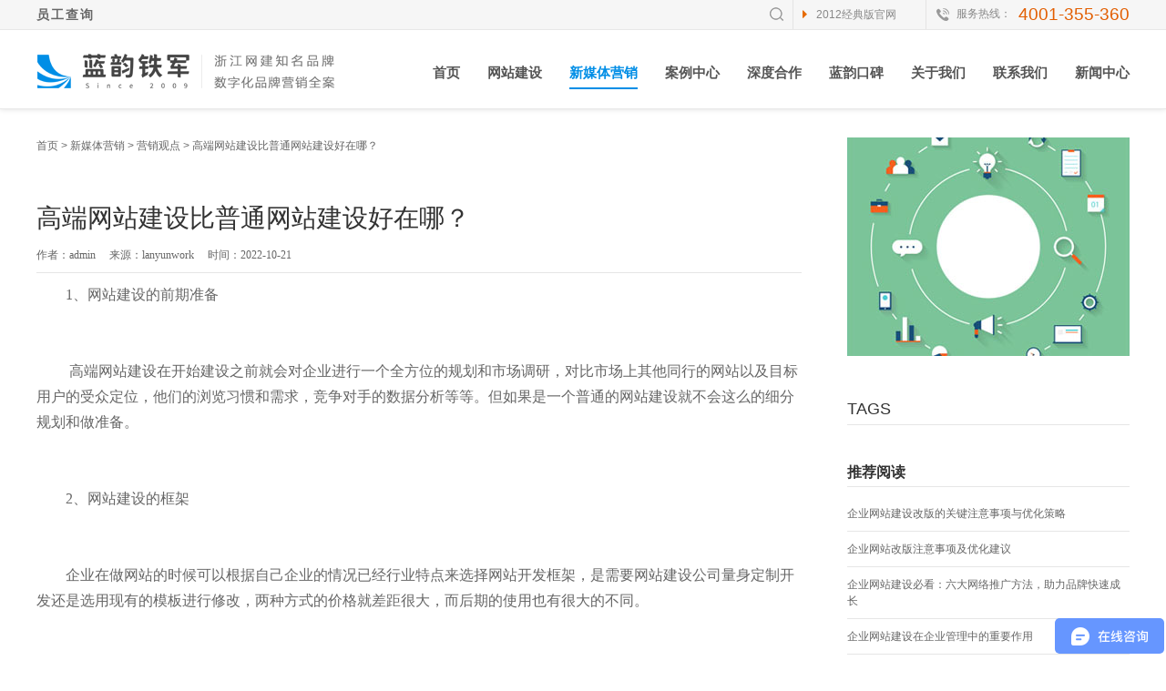

--- FILE ---
content_type: text/html; charset=utf-8
request_url: https://www.lanyun2009.com/views/3961.html
body_size: 8722
content:
<!DOCTYPE html>
<html lang="zh-cn">
<head>
<meta http-equiv="Content-Type" content="text/html; charset=UTF-8" />
<title>高端网站建设比普通网站建设好在哪？ - 营销观点 - 【蓝韵铁军】</title>
<meta name="keywords" content="杭州网络推广,杭州网站制作,互联网整合营销,杭州网页设计,品牌网络营销推广,品牌线上推广运营" />
<meta name="description" content="&nbsp; &nbsp; &nbsp; &nbsp; 1、网站建设的前期准备&nbsp; &nbsp; &nbsp; &nbsp; &nbsp;高端网站建设在开始建设之前就会对企业进行一个全方位的规划和市场调研，对比市场上其他同行的网站以及目标用户的受众定位，他们的浏览习惯和需求，竞争对手的数据分析等等。但如果是一个普通的网站建设就不会这么的细分规划和做准备。&nbsp; &nbsp; &nbsp; &nbsp; 2、网站建设的框架&nbsp; &nbsp; &nbsp;" />

<meta name="renderer" content="webkit">
<meta name="format-detection" content="telephone=no">
<link rel="Shortcut Icon" href="/static/favicon.gif" /> 
<link rel="stylesheet" href="//at.alicdn.com/t/c/font_4580392_afvrz76ztf.css">
<link rel="stylesheet" href="/static/base.css?v=20170622" type="text/css" >
<link rel="stylesheet" href="/static/style.css?v=20230210" type="text/css" >
<link rel="stylesheet" href="/static/animate.min.css?v=202005" type="text/css" >
<link rel="stylesheet" href="/static/swiper.min.css?v=202005" type="text/css" >
<script src="/static/jquery.min.js" type="text/javascript" charset="utf-8"></script>
<script src="/static/jquery.smoove.min.js" type="text/javascript" charset="utf-8"></script>
<script src="/static/jquery.lazyload.js" type="text/javascript" charset="utf-8"></script>
<script src="/static/jquery.superslide.js" type="text/javascript" charset="utf-8"></script>
<script src="/static/jquery.easing.1.3.js" type="text/javascript" charset="utf-8"></script>
<script src="/static/wow.min.js" type="text/javascript" charset="utf-8"></script>
<script src="/static/main.js?v=201709192" type="text/javascript" charset="utf-8"></script>
<!--[if lt IE 9]><script src="/static/html5.js"></script><![endif]-->
<script type="text/javascript">
    function browserRedirect() {
        var sUserAgent = navigator.userAgent.toLowerCase();
        var bIsIpad = sUserAgent.match(/ipad/i) == "ipad";
        var bIsIphoneOs = sUserAgent.match(/iphone os/i) == "iphone os";
        var bIsMidp = sUserAgent.match(/midp/i) == "midp";
        var bIsUc7 = sUserAgent.match(/rv:1.2.3.4/i) == "rv:1.2.3.4";
        var bIsUc = sUserAgent.match(/ucweb/i) == "ucweb";
        var bIsAndroid = sUserAgent.match(/android/i) == "android";
        var bIsCE = sUserAgent.match(/windows ce/i) == "windows ce";
        var bIsWM = sUserAgent.match(/windows mobile/i) == "windows mobile";
        if (bIsIpad || bIsIphoneOs || bIsMidp || bIsUc7 || bIsUc || bIsAndroid || bIsCE || bIsWM) {
            window.location.href = 'http://m.lanyun2009.com';
        } 
    }
    browserRedirect()
</script>

<script>
(function(){
    var bp = document.createElement('script');
    var curProtocol = window.location.protocol.split(':')[0];
    if (curProtocol === 'https') {
        bp.src = 'https://zz.bdstatic.com/linksubmit/push.js';        
    }
    else {
        bp.src = 'http://push.zhanzhang.baidu.com/push.js';
    }
    var s = document.getElementsByTagName("script")[0];
    s.parentNode.insertBefore(bp, s);
})();
</script>

<!--[if IE 8]>    

<style>

.head-top .hide{display:none;}
</style>   

<![endif]-->  
<script>
var _hmt = _hmt || [];
(function() {
  var hm = document.createElement("script");
  hm.src = "https://hm.baidu.com/hm.js?c51ffdc953396b5f2ff5296c3cfa26b1";
  var s = document.getElementsByTagName("script")[0]; 
  s.parentNode.insertBefore(hm, s);
})();
</script>

</head>
<body>
<div class="search-bg poa-f dn"></div>
<div class="head">
	<div class="head-top">
		<div class="head-top-inner">
			<!-- <span style="letter-spacing:2px;font-weight:bold;font-size:14px;">全国招商</span> -->
            <a href="http://staff.lanyun2009.com" style="letter-spacing:2px;font-weight:bold;font-size:14px;" target="_blank">员工查询</a>
            <!-- <span>今日访问量：<script type="text/javascript" src="/index.php?c=article&a=tongji"></script></span> -->
			<div class="head-top-content">
				<span class="search"><a href="javascript:;"></a></span>
				<!-- <span class="qq"><a id="q18404" class="qq_01" target="_blank"></a></span> -->
				<span class="gw"><a target="_blank" href="http://www.lanyunwork.com/">2012经典版官网</a></span>
				<span class="tel"><a>服务热线：</a><em class="tel_01">4001-355-360</em></span>
				<a href="javascript:;" class="close t-f fl" style="display: none; top: -10px; opacity: 0;">&nbsp;</a>
			</div>
		</div>
	</div>
	<div class="head-main">
		<div class="head-main-inner clear">
			<a href="/" class="logo left" title="杭州蓝韵网络"><img src="/static/logo.png"/></a>
			<ul class="navbox right">
							<li class="nav-m"><a href="/" title="首页" >首页</a></li>
								<li class="nav-m"><a href="/webbuild/" title="网站建设" >网站建设</a></li>
								<li class="nav-m current"><a href="/promotion/marketing-1/" title="新媒体营销" >新媒体营销</a></li>
								<li class="nav-m"><a href="/case/webbuild/" title="案例中心" >案例中心</a></li>
								<li class="nav-m"><a href="/qibing/" title="深度合作" >深度合作</a></li>
								<li class="nav-m"><a href="/koubei/" title="蓝韵口碑" >蓝韵口碑</a></li>
								<li class="nav-m"><a href="/about/" title="关于我们" >关于我们</a></li>
								<li class="nav-m"><a href="/contact/" title="联系我们" >联系我们</a></li>
								<li class="nav-m"><a href="/news/" title="新闻中心" >新闻中心</a></li>
				
			</ul>
		</div>
	</div>
</div>

<div class="search-box poa dn">
	<form name="infosearch" method="post" action="/search/start.htm">
        <input type="submit" name="botton" value="" class="submit">
        <input id="keyword" name="keyword" type="text" value="请输入搜索内容" onfocus="if (this.value == '请输入搜索内容') { this.value = '' }; $(this).addClass('cur')" onblur="    if (this.value == '') { this.value = '请输入搜索内容' }; $(this).removeClass('cur')" class="fl">
        <input type="hidden" name="lng" value="cn">
		<input type="hidden" name="mid" value="0">
        <div class="search-list">
            <p>您是否想了解：</p>
            <a href="/case/webbuild/" class="">案例中心</a>
            <a href="/help/" class="">帮助中心</a>
            <a href="/news/" class="">新闻中心</a>
            <a href="/webbuild/views/" class="">蓝韵观点</a>
        </div>
    </form>
</div>
	<div class="main wrap clear">
		<div class="txt-con left">
			<div class="koubei-read-bread">
				<a href="/">首页</a>
	> <a href="/promotion/marketing-1/">新媒体营销</a>
	> <a href="/promotion/views/">营销观点</a>
> 高端网站建设比普通网站建设好在哪？			</div>
			<h1>高端网站建设比普通网站建设好在哪？</h1>
			<p class="type" style="padding-top:10px"><span>作者：admin</span><span>来源：lanyunwork</span><span>时间：2022-10-21</span></p>
			<div class="line"></div>
			<div class="content">
				<p><span style="font-family: 微软雅黑; font-size: 16px;">&nbsp; &nbsp; &nbsp; &nbsp; 1、网站建设的前期准备</span></p>
<p><span style="font-family: 微软雅黑; font-size: 16px;"><br /></span></p>
<p><span style="font-family: 微软雅黑; font-size: 16px;">&nbsp; &nbsp; &nbsp; &nbsp; &nbsp;高端网站建设在开始建设之前就会对企业进行一个全方位的规划和市场调研，对比市场上其他同行的网站以及目标用户的受众定位，他们的浏览习惯和需求，竞争对手的数据分析等等。但如果是一个普通的网站建设就不会这么的细分规划和做准备。</span></p>
<p><span style="font-family: 微软雅黑; font-size: 16px;"><br /></span></p>
<p><span style="font-family: 微软雅黑; font-size: 16px;">&nbsp; &nbsp; &nbsp; &nbsp; 2、网站建设的框架</span></p>
<p><span style="font-family: 微软雅黑; font-size: 16px;"><br /></span></p>
<p><span style="font-family: 微软雅黑; font-size: 16px;">&nbsp; &nbsp; &nbsp; &nbsp; 企业在做网站的时候可以根据自己企业的情况已经行业特点来选择网站开发框架，是需要网站建设公司量身定制开发还是选用现有的模板进行修改，两种方式的价格就差距很大，而后期的使用也有很大的不同。</span></p>
<p><span style="font-family: 微软雅黑; font-size: 16px;"><br /></span></p>
<p><span style="font-family: 微软雅黑; font-size: 16px;">&nbsp; &nbsp; &nbsp; &nbsp; 3、网站的兼容性</span></p>
<p><span style="font-family: 微软雅黑; font-size: 16px;"><br /></span></p>
<p><span style="font-family: 微软雅黑; font-size: 16px;">&nbsp; &nbsp; &nbsp; &nbsp; 对于高端网站来说，兼容性在建设过程中非常重要。无论你用什么样的浏览器，什么尺寸的屏幕，什么牌子的手机，都可以正常使用。但是如果是一个普通的网站建设，就相对缺乏兼容性。通常一些主流浏览器可以正常浏览，但是手机或者其他浏览器会出现一些混乱和功能故障。</span></p>
<p><span style="font-family: 微软雅黑; font-size: 16px;"><br /></span></p>
<p><span style="font-family: 微软雅黑; font-size: 16px;">&nbsp; &nbsp; &nbsp; &nbsp; 4、域名和空间</span></p>
<p><span style="font-family: 微软雅黑; font-size: 16px;"><br /></span></p>
<p><span style="font-family: 微软雅黑; font-size: 16px;">&nbsp; &nbsp; &nbsp; &nbsp; 普通的网站建设都是购买的价格比较低一点的空间来进行网站内容的存储，这种低价格的空间很容易造成数据的泄漏，网站的不安全。而高端网站建设使用大品牌空间和市场认可度较高也是被值得信赖的。</span></p>
<p><span style="font-family: 微软雅黑; font-size: 16px;"><br /></span></p>
<p><span style="font-family: 微软雅黑; font-size: 16px;">&nbsp; &nbsp; &nbsp; &nbsp; 5、网站建设好以后的网站优化推广</span></p>
<p><span style="font-family: 微软雅黑; font-size: 16px;"><br /></span></p>
<p><span style="font-family: 微软雅黑; font-size: 16px;">&nbsp; &nbsp; &nbsp; &nbsp; 对于后期的优化来说，高端网站建设也是非常重视的，普通的网站建设往往不会重视搜索引擎的推广和优化，把网站交给客户就够了，网站建设不会给客户带来SEO优化和推广的考虑，不利于网站的长远发展。但高端网站建设就会根据企业的具体情节来进行一个合理的布局。</span></p>
<p>&nbsp;</p>				<div class="box amn3 share">
					<div class="bdsharebuttonbox bdshare-button-style1-24" data-bd-bind="1584174692457""><span style="float:left;margin-right:8px;line-height:36px">分享到: </span><a href="#" class="bds_more" data-cmd="more"></a><a href="#" class="bds_weixin" data-cmd="weixin" title="分享到微信"></a><a href="#" class="bds_tsina" data-cmd="tsina" title="分享到新浪微博"></a><a href="#" class="bds_qzone" data-cmd="qzone" title="分享到QQ空间"></a><a href="#" class="bds_sqq" data-cmd="sqq" title="分享到QQ好友"></a></div>
			</div>
			</div>
			<div class="articlepage-link clear">
				<ul class="left">
					<li>上一篇：<a class="infolist2" title="新媒体运营抖音篇丨抖音你不知道的隐藏功能" href="/views/3960.html">新媒体运营抖音篇丨抖音你不知道的隐藏功能</a></li>
					<li>下一篇：<a class="infolist2" title="新媒体运营抖音篇丨精准避雷违规" href="/views/3963.html">新媒体运营抖音篇丨精准避雷违规</a></li>
				</ul>
				<a href="/promotion/views/" class="articlepage-return right"></a>
			</div>
		
			<!-- UY BEGIN
			<div id="uyan_frame" style="margin-top:40px;"></div>
			<script type="text/javascript" src="http://v2.uyan.cc/code/uyan.js"></script> -->
			<!-- UY END -->
			<div class="tuijian">
				<h3>为你推荐</h3>
				<ul class="news-list">
											<li class="clear">
							<a href="/views/4318.html" target="_blank">
								<img src="/upfile/2025/09/image_1758620188_7381.png">
							<div class="list_msg">
								<h2>网站建设完成后遭遇黑客攻击：数据篡改的应对之道</h2>
								<span>随着网络技术的不断发展，网络安全问题也日益凸显。许多企业在完成网站建设后，可能会遭遇黑客攻击，导致后台数据被篡改或泄露</span>
								<p>2025-09-23</p>
							</div>
							</a>
						</li>
											<li class="clear">
							<a href="/views/4317.html" target="_blank">
								<img src="/upfile/2025/09/image_1758274859_6989.png">
							<div class="list_msg">
								<h2>如何全面解决与修复网站建设中可能出现的漏洞</h2>
								<span>随着系统功能日益复杂、应用场景不断扩展，各类安全漏洞也随之而来，严重威胁企业信息安全和业务连续性。</span>
								<p>2025-09-19</p>
							</div>
							</a>
						</li>
											<li class="clear">
							<a href="/views/4316.html" target="_blank">
								<img src="/upfile/2025/09/image_1758188967_6955.png">
							<div class="list_msg">
								<h2>网站建设中不可忽视的版权“陷阱”：企业须知的三大侵权风险</h2>
								<span>在建设网站过程中，由于对法律风险的认知不足，常常忽视潜在的版权问题，不仅可能面临高额赔偿，更会对企业声誉造成不可逆的负面影响。</span>
								<p>2025-09-18</p>
							</div>
							</a>
						</li>
											<li class="clear">
							<a href="/views/4315.html" target="_blank">
								<img src="/upfile/2025/09/image_1758102184_2284.png">
							<div class="list_msg">
								<h2>超越展示，驱动增长：高端网站建设打造卓越的企业数字门户</h2>
								<span>在信息飞速发展的时代，企业网站早已不仅是展示形象的窗口，更是品牌实力与专业度的直观体现。</span>
								<p>2025-09-17</p>
							</div>
							</a>
						</li>
											<li class="clear">
							<a href="/views/4314.html" target="_blank">
								<img src="/upfile/2025/09/image_1757928992_3406.png">
							<div class="list_msg">
								<h2>网站建设导航栏目优化指南：提升用户体验与SEO效果</h2>
								<span>在网站建设完成之后，导航栏目的优化设置是决定用户体验和网站可用性的关键环节。</span>
								<p>2025-09-15</p>
							</div>
							</a>
						</li>
										</ul>
			</div>
		</div>
		<div class="sug right">
			<img src="/static/partner/img2.jpg">
			<div class="type-tags">
				<h5>TAGS</h5>
				<div class="line"></div>
							</div>
			
			<div class="sug-article">
				<h5>推荐阅读</h5>
				<div class="line"></div>
				<ul>
											<li><a href="/views/4299.html" target="_blank">企业网站建设改版的关键注意事项与优化策略</a></li>
											<li><a href="/views/4297.html" target="_blank">企业网站改版注意事项及优化建议</a></li>
											<li><a href="/views/4304.html" target="_blank">企业网站建设必看：六大网络推广方法，助力品牌快速成长</a></li>
											<li><a href="/views/4302.html" target="_blank">企业网站建设在企业管理中的重要作用</a></li>
											<li><a href="/views/4300.html" target="_blank">企业网站定制开发的价值与实施要点分析</a></li>
										</ul>
			</div>
		</div>
	</div>
<div class="footer">
    <div class="footer-inner clear">
        <div class="footer-weixin">
            <img data-original="/static/footer-weixin.png" src="/static/footer-weixin.png" class="lazy">
            <b>微信</b><span>扫扫二维码<br/>获得更多咨询服务</span>
        </div>
        <div class="footer-contact">
            <div class="footer-address">浙江省杭州市钱塘区六号大街新加坡科技园5幢9层<br/>拱墅区兴业街金通数字科创园8栋2楼<br>宁波市鄞州区科技孵化园E503<br>湖州市吴兴区天蓝大厦309-311</div>
            <div class="footer-tel tel_01"></div>
            <div class="footer-qq">
                <a id="q259" class="qq_01" target="_blank"></a>
            </div>
            <div class="footer-mail">007@lanyunwork.com</div>
        </div>
        <div class="footer-copyright">
            <img data-original="/static/footer-logo.png" src="/static/footer-logo.png" class="lazy">
        <!--    <img data-original="/static/footer-logo1.png" src="/static/blank.gif" class="lazy ky-logo"> -->
            <p style="margin:10px 0px;">Copyright 2009-<span class="current-year"></span> All Rights Reserved.蓝韵铁军<br/>
        <a href="/sitemap/" target="_blank">网站地图</a>
            </p>
        </div>
        <div class="foot_keywords clear">
            <a href="http://www.lanyun2009.com">杭州网站制作</a>
            <a href="http://www.lanyun2009.com">网络推广公司</a>
            <a href="http://www.lanyun2009.com">杭州网页设计</a>
            <a href="http://www.lanyun2009.com">SEO</a>
            <p>由浙江浙杭律师事务所提供品牌数字服务的法规支持</p>
        </div>

    </div>
        <div class="footer-link">
        <a target="_blank" href="http://www.beian.gov.cn/portal/registerSystemInfo?recordcode=33011802001661" style="display:inline-block;text-decoration:none;height:20px;line-height:20px;"><img src="/static/beian.png" style="float:left;"/><p style="float:left;height:20px;line-height:20px;margin: 0px 0px 0px 5px; color:#939393;">浙公网安备 33011802001661号</p></a>
        <a href="https://beian.miit.gov.cn/" target="_blank" style="color:#939393;float:left;height:20px;line-height:20px;margin-right: 6px;">浙ICP备16016754号-2</a>
        </div>
    </div>
    <!-- ins -->
 <div class="query-pop">
        <div class="tel zx-tel">
            <p class="tip">与蓝韵项目经理通话</p>
            <div class="phone-wrap">
                <a class="tel_01" name="site_default_floatlayer_dianxun"></a>
            </div>
        </div>
        <div class="net">
                <ul class="subdetail">
                    <li>您也可以留下您的电话号码，蓝韵项目经理将致电给您</li>
                    <li>等待时间：5分钟以内</li>
                </ul>
                <div class="btn-wrap">
                <div class="query_pop_box"><input type="text" placeholder="输入您的电话号码" class="query_pop_input"
                        value="" id="telInput"><button class="query_pop_button" id="callBtn">立即提交</button>
                    <div class="red_tip">请输入正确的手机号码格式</div>
                </div>
                <p class="green_information_safety">信息保护中请放心填写</p>
                <a id="popnetbtn" href="https://affim.baidu.com/unique_45750736/chat?siteId=20243808&userId=45750736&siteToken=c51ffdc953396b5f2ff5296c3cfa26b1&cp=https%3A%2F%2Fwww.lanyun2009.com%2F&cr=&cw=%E5%AE%98%E7%BD%91lanyun2009" target=" _blank">在线咨询</a>
            </div>
        </div>
        <div class="query-pop-success">
            <div class="red_title">&nbsp;</div>
            <div class="subtitle">提交成功</div>
            <ul class="subdetail">
                <li>请保持手机畅通，注意接听蓝韵顾问电话</li>
            </ul>
        </div><a class="close-btn" name="site_default_floatlayer_close" href="javascript:void(0);">关闭浮窗</a>
    </div>
    <div class="query-cover"></div>
    <script>   
        dingshiqi();
        var autoPop;
        var count=0;
        function dingshiqi(){
            autoPop=null;
            autoPop = setInterval(function() {
                    $('.query-cover, .query-pop').fadeIn(function(){
                        clearInterval(autoPop);
                        autoPop=null;
                    });
            }, 25000);
        }
        $('.query-pop .close-btn').click(function(e) {
            count++;
            e.preventDefault();
            $('.query-cover, .query-pop').fadeOut(function(){
                $(".query-pop .query-pop-success").hide().siblings().show();
            });
            if(count == 2){
                // clearInterval(autoPop);
                $(".query-cover").remove();
                $(".query-pop").remove();
            }
            if(!$(".query-pop .query-pop-success").hasClass("on")){
                dingshiqi();
            }
        });
        // 30s弹窗--预约顾问
        $(document).on("click",".query-pop .query_pop_button",function(){
            var flag=false;
            var farther = $(this).closest('.query_pop_box');
            var num=farther.find('.query_pop_input').val();
            var laiyuan = window.location.host;
            var myreg=/^1[3|4|5|7|8][0-9][0-9][0-9][0-9][0-9][0-9][0-9][0-9][0-9]$/;  
            if(!(myreg.test(num))){
                farther.find('.red_tip').text("请输入正确的手机号码格式").show();
                flag = false;
                return false;
            }else{
                farther.find('.red_tip').hide();
                flag=true;
            }
            
            if(flag){
/*                $('.lxb-cb-input').val(num);
                $('.lxb-cb-input-btn').trigger("click");
                $(".query-pop .query-pop-success").addClass("on").show().siblings().hide();
                $(".query-pop .close-btn").show();*/
               let time = Math.round(new Date().getTime()/1000-28800);
                $.ajax({
                    type: "POST",
                    url: "/index.php?c=article&a=send",
                    data: {"phone":num,"laiyuan":laiyuan,"timestamp":time},
                    dataType:"json",
                    success: function(data){    
                        if(data.Code=='OK'){
                            $(".query-pop .query-pop-success").addClass("on").show().siblings().hide();
                            $(".query-pop .close-btn").show();
                        }
                        else{
                           alert(data.Message);
                        }
                    }
                });
            }
        })
    </script>
<script>
    jQuery(document).ready(function(){ 
        $(window).scroll(function(){
            if ($(this).scrollTop() >= 200) {
                $(".l4").fadeIn(500);   
            } else {
                $(".l4").hide();
            }
        });
    });
</script>
<!-- ins -->


<script src="https://www.lanyun2009.com/static/info.js"></script>
<script type="text/javascript">document.write(unescape("%3Cspan id='cnzz_stat_icon_1279732613'%3E%3C/span%3E%3Cscript src='https://s4.cnzz.com/z_stat.php%3Fid%3D1279732613%26show%3Dpic' type='text/javascript'%3E%3C/script%3E"));</script>

<script>
    var myDate = new Date();
    $(".current-year").text(myDate.getFullYear());
</script>



<script>window._bd_share_config={"common":{"bdSnsKey":{},"bdText":"","bdMini":"2","bdMiniList":false,"bdPic":"","bdStyle":"1","bdSize":"24"},"share":{}};with(document)0[(getElementsByTagName('head')[0]||body).appendChild(createElement('script')).src='/static/api/js/share.js?v=89860593.js?cdnversion='+~(-new Date()/36e5)];</script>




</body>
</html>
<script src="/js/ckplayer/ckplayer.js" type="text/javascript" charset="utf-8"></script>
<script type="text/javascript"> 
	$("span.mceItem-movie").each(function(i){ 
		$(this).css('display','block'); 
		$(this).attr("id","movie"+i); 
		var data=$(this).attr("title").split('|'); 
		var playmode = data[5]=='flash'? false : true; 
		var playstyle = data[7]=='simple'? false : true; 
		var playurl=''+data[0]; flashvars={f:playurl,c:0,i:data[1],p:data[4],o:data[6],x:data[7],e:data[ 8]};
		var video=[playurl+'->video/mp4']; 
		var params={bgcolor:'#FFF',allowFullScreen:true,allowScriptAccess:'always', wmode:'transparent'}; 
		CKobject.embed('/js/ckplayer/ckplayer.swf','movie'+i,'ckplayer_movie'+i,data [2],data[3],playmode,flashvars,video,params,playstyle); 
		$(this).attr("title",''); 
		$(this).css('width',data[2]); 
		$(this).css('height',data[3]); })
</script>

--- FILE ---
content_type: text/css
request_url: https://at.alicdn.com/t/c/font_4580392_afvrz76ztf.css
body_size: 278
content:
@font-face {
  font-family: "iconfont"; /* Project id 4580392 */
  src: url('//at.alicdn.com/t/c/font_4580392_afvrz76ztf.woff2?t=1718072474577') format('woff2'),
       url('//at.alicdn.com/t/c/font_4580392_afvrz76ztf.woff?t=1718072474577') format('woff'),
       url('//at.alicdn.com/t/c/font_4580392_afvrz76ztf.ttf?t=1718072474577') format('truetype');
}

.iconfont {
  font-family: "iconfont" !important;
  font-size: 16px;
  font-style: normal;
  -webkit-font-smoothing: antialiased;
  -moz-osx-font-smoothing: grayscale;
}

.icon-zixun:before {
  content: "\e812";
}



--- FILE ---
content_type: text/css
request_url: https://www.lanyun2009.com/static/base.css?v=20170622
body_size: 1528
content:
html,body{ color:#666;background:#fff;}
body,div,dl,dt,dd,ul,ol,li,h1,h2,h3,h4,h5,h6,pre,code,form,fieldset,legend,input,textarea,p,blockquote,th,td,hr,button,article,aside,details,figcaption,figure,footer,header,hgroup,menu,nav,section { margin:0;padding:0; }
article,aside,details,figcaption,figure,footer,header,hgroup,menu,nav,section { display:block; }
audio,canvas,video { display: inline-block;*display: inline;*zoom: 1; }
body,button,input,select,textarea{ font: 12px/1.5 Arial, "Microsoft Yahei"; }
input,select,textarea{ font-size:100%; }
th{ text-align:inherit; }
fieldset,img{ border:0; }
iframe{ display:block; }
abbr,acronym{ border:0;font-variant:normal; }
del { text-decoration:line-through; }
address,caption,cite,code,dfn,em,th,var { font-style:normal; font-weight:500; }
ol,ul { list-style:none; }
caption,th { text-align:left; }
h1,h2,h3,h4,h5,h6 { font-size:100%; font-weight:500; }
q:before,q:after { content:''; }
sub, sup { font-size: 75%; line-height: 0; position: relative; vertical-align: baseline; }
sup {top: -0.5em;}
sub {bottom: -0.25em;}
a:hover { text-decoration:none; }
ins,a { text-decoration:none; color:#666}
.clear:after { visibility:hidden; display:block; font-size:0; content:" "; clear:both; height:0; }
.clear { zoom:1; }
body .hide { display:none; }
.left,.right { display:inline; }
.left { float:left; }
.right { float:right; }
.mb20{margin-bottom:20px}
.mb10{margin-bottom:10px}
.mb5{margin-bottom:5px}

/*for 后台编辑器 */
#tinymce {padding:10px;font-size:14px}
#tinymce a{color:#0099E0;}
#tinymce h2{font-size:32px;margin-bottom:0.3em}
#tinymce h3{font-size:26px;margin-bottom:0.3em}
#tinymce h4{font-size:22px;margin-bottom:0.3em}
#tinymce p{margin-bottom:1em;font-size:14px}
#tinymce div{margin-bottom:1em;font-size:14px}
#tinymce img{max-width:100%;height:auto}
#tinymce em{font-style:italic}
#tinymce pre { border-left: 3px solid #DBDBDB; padding: 10px; background-color:#F8F8F8; margin-bottom:1em;font-size:14px;color:#666;white-space:normal;font: inherit;}
#tinymce blockquote { border: 1px solid #DBDBDB; padding: 10px 12px; background-color:#F8F8F8; margin-bottom:1em; font-size:14px;color:#666;}
#tinymce blockquote p,#tinymce blockquote div{margin-bottom:0}
#tinymce table{margin-bottom:1em;width:100%}
#tinymce table p,#tinymce table div{margin-bottom:0}
#tinymce table th{background-color:#E8F6FF!important;} 
#tinymce table caption {text-align:center;font-size:14px;font-weight:bold;line-height:1.8em}
#tinymce ul{list-style-type:disc;padding:0 0 0 10px} 
#tinymce ul li{margin:0 0 0 10px}
#tinymce ol{list-style-type:decimal;}
#tinymce ol li{margin:0 0 0 10px;padding:0 0 0 10px}
#tinymce table.tableforshow{border:0!important;border-collapse:collapse!important;border-bottom:1px solid #CCCCCC!important;border-right:1px solid #CCCCCC!important;margin-bottom:14px!important;width:100%;font:inherit}
#tinymce table.tableforshow th,#tinymce table.tableforshow td{border:0!important;border-left:1px solid #CCCCCC!important;border-top:1px solid #CCCCCC!important;color:#333333;padding:0.5em!important;margin:0!important;font:inherit}
#tinymce table.tableforshow th{background-color:#E8F6FF!important;} 
#tinymce table.tableforshow tr:hover{background-color:#F2F7FB!important;transition:all 0.6s} 
#tinymce table.tableforshow caption {text-align:center;font-size:14px;font-weight:bold;line-height:1.8em}
#tinymce table.ghbs tr:nth-child(odd){ background: #eee; }
#tinymce table.ghbs tr:nth-child(even){ background: #fff; }
/*for 编辑器预览，前台模板也可以用*/
#content {padding:10px;font-size:14px}
#content a{color:#0099E0;}
#content h2{font-size:32px;margin-bottom:0.3em}
#content h3{font-size:26px;margin-bottom:0.3em}
#content h4{font-size:22px;margin-bottom:0.3em}
#content p{margin-bottom:1em;font-size:14px}
#content div{margin-bottom:1em;font-size:14px}
#content img{max-width:100%;height:auto}
#content em{font-style:italic}
#content ul{list-style-type:disc;padding:0 0 0 10px}
#content ul li{margin:0 0 0 10px;}
#content ol{list-style-type:decimal;padding:0 0 0 10px}
#content ol li{margin:0 0 0 10px}
#content pre { border-left: 3px solid #DBDBDB; padding: 10px; background-color:#F8F8F8; margin-bottom:1em;font-size:14px;color:#666;white-space:normal;font: inherit; }
#content blockquote { border: 1px solid #DBDBDB;  padding: 10px 12px;background-color:#F8F8F8; margin-bottom:1em; font-size:14px;color:#666;}
#content blockquote p,#content blockquote div{margin-bottom:0}
#content table.tableforshow{border:0!important;border-collapse:collapse!important;border-bottom:1px solid #CCCCCC!important;border-right:1px solid #CCCCCC!important;margin-bottom:14px!important;width:100%;font:inherit}
#content table.tableforshow p,#content table.tableforshow div{margin-bottom:0}
#content table.tableforshow th,#content table.tableforshow td{border:0!important;border-left:1px solid #CCCCCC!important;border-top:1px solid #CCCCCC!important;color:#333333;padding:0.5em!important;margin:0!important;font:inherit}
#content table.tableforshow th{background-color:#E8F6FF!important;}  
#content table.tableforshow tr:hover{background-color:#F2F7FB!important;transition:all 0.6s} 
#content table.tableforshow caption {text-align:center;font-size:14px;font-weight:bold;line-height:1.8em}
#content table.ghbs tr:nth-child(odd){ background: #f7f7f7; }
#content table.ghbs tr:nth-child(even){ background: #fff; }


--- FILE ---
content_type: text/css
request_url: https://www.lanyun2009.com/static/style.css?v=20230210
body_size: 19643
content:
@charset "utf-8";
html,body{position: relative;}
.imgscale:hover{transition: all .6s;transform:scale(1.1);-webkit-transform:scale(1.1);-moz-transform:scale(1.1);-ms-transform:scale(1.1);}
.fixed{position: fixed; top:0px;_position:absolute;_bottom:auto;_top:expression(eval(document.documentElement.scrollTop-350));}
.wrap{width:1200px;margin:0 auto;}.pager {/* width:100%; */ color:#333; line-height:30px; padding:25px 0 25px 0; font-size:12px; text-align:center;}
img.lazy{/*background:url(loading.gif) center center no-repeat;*/display:block;}

.pager a,.pager span { border: #cccccc 1px solid; padding:0px 10px; color: #666; text-decoration: none;  font-size:12px; height:28px;line-height:28px;display:inline-block;margin:0 3px;}
.pager a:hover { border: #008ee6 1px solid; color: #fff; background-color: #008ee6; transition:all 0.6s}
.pager a:active { color: #fff; border: #008ee6 1px solid; background-color: #008ee6; }
.pager span.now  { color: #fff; border: #008ee6 1px solid; background-color: #008ee6; }
.pager span.disabled { color: #ccc;  border: #ccc 1px solid }  
.content p,.content span,.content a,.content img{margin-bottom:14px;}
.content a{color:#0099E0;}
.content a:hover{text-decoration:underline;}

.head{box-shadow: rgba(0, 0, 0, .1) 0 1px 5px;border-bottom: 1px solid #E8E8E8;position:relative;z-index:1;background:#fff}
.head-top{background:#f6f6f6;border-bottom:1px solid #e8e8e8;height:32px;transition: background 0.5s;z-index: 99999;}
.head-top-inner{width:1200px;margin:0 auto;height:32px;line-height:32px;}
.head-top-content{float: right;position: relative;}
.head-top-content span{float: left;display: block;border-right: 1px solid #e4e3e3;line-height: 32px;transition: transform 0.5s;}
.head-top-content a{color: #888;}
.head-top-content .search,.head-top-content .qq{width: 34px;height: 32px;}
.head-top-content .search{background: url(header_icon.png) 0 -30px no-repeat;}
.head-top-content .search a{display: block;width: 100%;height: 100%;}
.head-top-content .qq{background: url(header_icon.png) no-repeat;}
.head-top-content .qq a{display: block;width: 100%;height: 100%;font-size: 0;}
.head-top-content .qq:hover{background: url(header_icon.png) 0 -119px no-repeat;}
.head-top-content .gw{background: url(header_icon.png) 0 -60px no-repeat;padding-left: 25px;width: 120px;}
.head-top-content .gw a:hover{color: #000;}
.head-top-content .tel{background: url(header_icon.png) 0 -90px no-repeat;padding-left: 33px;width: 190px;border-right: none;}
.head-top-content .tel em{font-size: 19px;color: #e25e00;padding-left: 8px;}
.head-top-content .tel a{position: relative;top: -3px;}

/*.head-top-content .close{position: relative;background: red;display: block;width: 32px;height: 32px !important;display: none;}*/

.head-main-inner{width:1200px;margin:0 auto;height:86px}
.head .logo{display:block;padding:20px 0 0 0;transition: transform .5s;}
.navbox li{float:left;padding:30px 0 0 30px;}
.navbox li a{transition: transform .5s;}
.navbox .nav-m a{color:#555;font-size:15px;display:block;height:32px;line-height:32px;font-weight:bold;}
.navbox .nav-m a:hover,.navbox li.current a{border-bottom:2px solid #008ee6;color:#008ee6;transition: all .2s;}

/* search */
.head .bgcolor{height: 50px;background: #008ee6;}
.head a.close {position: absolute; right: 0; top: -10px; display: none; background: url("bg_btn03.png") no-repeat 0 0 transparent; background-position: 0 -102px; opacity: 0; width: 20px; margin: 0 7px; line-height: 34px; }
.search-bg {position: absolute; background: #000; opacity: 0.6; z-index: 9999; top: 50px !important; height: 100%; width: 100%; }
.dn {display: none; }
.z2 {z-index: 2; }
.poa {position: absolute; }
.search-box {left: 50%; margin-left: -300px; width: 600px; top: 0; z-index: 99999; }
.search-box input {position: relative; left: 20%; width: 558px; border: 0; background: none; opacity: 0; color: #fff; }
.search-box input.cur {color: #fff; }
.search-box input.submit {float: left; width: 36px; margin-right: 6px; background: url("bg_btn03.png") no-repeat 0 0 transparent; }
.search-box .search-list {position: absolute; top: 50px; width: 580px; padding: 6px 10px 15px; background: #fff; font-size: 12px; line-height: 40px; color: #888; }
.search-box .search-list p {position: relative; left: 20%; padding-left: 30px; opacity: 0; }
.search-box .search-list a {position: relative; float: left; left: 20%; width: 474px; padding: 0 53px; color: #555; opacity: 0; }
.search-box .search-list a:hover {background: #f2f2f2; color: #000; }
.scale-zero, .head li.hide, .head .hide {-webkit-transform: scale(0); -ms-transform: scale(0); transform: scale(0); }
.search-box, .search-box input {height: 50px; }
/* end */


.case-wrap{width: 95%;margin: 0 auto;}
.case-wrap .case-list{width: 100% !important;}



.case-menu{margin:0 auto 50px;width:1200px;padding-top:50px}
.case-menu li{float:left;width: 32%;margin-right: 2%; }
.case-menu li:nth-child(3n){margin-right: 0;}
.case-menu li a {width: 100%; border-radius: 3px;font-size: 18px; line-height: 50px;color: #555; text-align: center;  background: #f2f2f2;display: block;transition: all .2s;}
.case-menu li.on a, .case-menu li a:hover {  background: #008ee6; color: #fff;}
/*.case-menu #menu-0 a{width:360px}
.case-menu #menu-1 a{width:320px}
.case-menu #menu-all a{width:160px}
.case-menu #menu-3 {margin-right:0}*/

.case-list{overflow:hidden }
.case-list ul {}
.case-list li {float:left;width: 33.33%;height: auto;}
.case-list li  a {display: block;position: relative;overflow:hidden}
.case-list li  img {display: block;max-width: 100%;height: auto;}
.case-list li  a:hover img{-webkit-transform: scale(1.2);
  -moz-transform: scale(1.2);
  -o-transform: scale(1.2);
  -ms-transform: scale(1.2);
  transform: scale(1.2);transition: all .6s;}
.case-list li  a .overlay { width: 380px;height:220px;left: 0; position: absolute; top: 0; z-index: 40;   }
.case-list li  a:hover .overlay{background: #000;filter: alpha(opacity=90); opacity: 0.9;transition: all .6s;}
.case-list li .title{position:absolute;display: none;top:60px;width:340px;text-align:center;color:#fff;font-size:24px;line-height:44px;height:44px;left:20px;z-index:41;overflow:hidden}
.case-list li  a:hover  .title{display: block;transition: all .6s;}
.case-list li .longtitle{position:absolute;display: none;top:104px;width:300px;padding:0 40px;text-align:center;color:#ccc;font-size:14px;line-height:24px;left:0;z-index:41}
.case-list li  a:hover  .longtitle{display: block;transition: all .6s;}

.case-list {width: 100% !important;}
.case-list ul {width: auto;}
.case-list .case-list li{width: 33.33%;height: auto;margin: 0;}
.case-list .case-list li a{width: 100%;height: auto;}
.case-list .case-list li img{width: 100%;height: auto;}
.case-list li a .overlay{width: 100%;height: 100%;}
.case-list .case-menu{margin-bottom: 30px;}
.case-list .overlay-text{display: none;position: absolute;left: 0;top: 0;width: 100%;height: 100%;z-index: 99;}
.case-list .overlay-text span{position: absolute;display: block;left: 5%;width: 90%;text-align: left;color: #f9f9f9;}
.case-list .overlay-text .title{top: 5%;font-size: 18px;}
.case-list .overlay-text .longtitle{top: auto;bottom: 5%;padding: 0;font-size: 20px;}
.case-list .overlay-text .longtitle:before{position: absolute;top: -10px;left: 0;display: block;content: "";width: 4px;height: 1px;background: #f9f9f9;}
.case-list li:hover .overlay-text{display: block;}


.case-more{display: block;width: 250px;height: 40px;line-height: 40px;background-color: #E1E2E5;margin: 40px auto 0 auto;color: #666;text-align: center;transition: all 0.7s ease 0s;font-weight: 700;font-size:14px}
.case-more:hover{background-color:#7f879e;color:#fff}

.case-bg{background:#272727;padding:40px 0}
.case-read .line {  height: 4px;  background: #dbdbdb;  overflow: hidden;}
.case-read .line span {  width: 270px;  height: 100%;  display: inline-block;  background: #008ee6;  float: left;}
.case-read .main {  padding: 35px 25px;  background: #fff;}
.case-read .title {  margin: 0 0 10px 0;  font-size: 24px;  line-height: 28px;  color: #393939;}
.case-read .remarks {  font-size: 14px;  line-height: 24px;  color: #666;  font-family: "微软雅黑";}
.case-read .type {  font-size: 14px;  line-height: 24px;  color: #666;  font-family: "微软雅黑";}
.case-read .type a{color: #777777;  text-decoration: underline;}
.case-read .content {  padding: 50px 0;  border-bottom: 1px solid #dbdbdb;}
.case-read .content p{font-size:14px;color:#666;margin-bottom:14px}
.case-read .content span{font-size: inherit;color: inherit;}
.case-read .content img {max-width:100%; display: block;height: auto;margin:0 auto;}
.case-read a:hover{color:#008ee6}
.case-read .case-url {  float: right;  width: 300px;  height: 29px;  background: url(case-url.png) no-repeat;}
.case-read .case-url a {  display: inline-block;   height: 29px;  float: left;  text-align: center;  font-size:14px;font-weight:bold;line-height:29px; margin: 0;color:#fff;width:112px;}


.case-read-slider .hd {padding: 20px 0;  line-height: 30px;  overflow: hidden;width:1150px;}
.case-read-slider .hd span {  font-size: 22px;  color: #a5a5a5;  float: left;color:#666}
.case-read-slider .bd { height: 275px; overflow: hidden; position: relative; }
.case-read-slider .bd ul { width: 9999px; position: absolute; left: 0; top: 0; }
.case-read-slider .bd li { width: 280px; padding: 0 0 5px 0; margin: 0 14px 0 0;  float: left; transition: border-color 400ms; }
.case-read-slider .bd li .i5 { opacity: 0; filter: alpha(opacity=0); margin: -34px 0 0 -34px; position: absolute; left: 10%; top: 50%; transition: 400ms; }
.case-read-slider .bd li .i6 { opacity: 0; filter: alpha(opacity=0); margin: -16px 0 0 -17px; position: absolute; left: 90%; top: 50%; transition: 400ms; }
.case-read-slider .bd li a { display: block; color: #888; }
.case-read-slider .bd li .imgBox { height: 233px; overflow: hidden; position: relative; }
.case-read-slider .bd li .img { width: 100%; height: 100%; }
.case-read-slider .bd li .bg { opacity: 0; filter: alpha(opacity=0); width: 100%; height: 100%; background: rgba(0,0,0,0.7); position: absolute; left: 0; top: 0; transition: 400ms; }
.case-read-slider .bd li .t { overflow: hidden; height: 32px; line-height: 32px; font-size: 14px; transition: 400ms; }
.case-read-slider .bd li .time { font-size: 14px; transition: 400ms; }
.case-read-slider .bd li:hover { border-color: #0099E0; }
.case-read-slider .bd li:hover .magnifier { -webkit-transform: scale(1); transform: scale(1); opacity: 1; filter: alpha(opacity=100); }
.case-read-slider .bd li:hover .bg { opacity: 0.8; filter: alpha(opacity=80); }
.case-read-slider .bd li:hover a { color: #008ee6; }
.case-read-slider .bd li:hover .i5 { left: 50%; opacity: 1; filter: alpha(opacity=100); }
.case-read-slider .bd li:hover .i6 { left: 50%; opacity: 1; filter: alpha(opacity=100); }

.sub-menu{overflow:hidden}
.sub-menu ul{width:1250px}
.sub-menu li{float:left; margin-right: 8px; }
.sub-menu li a {padding:0 18px; border-radius: 3px;font-size: 18px; line-height: 50px;color: #555; text-align: center;  background: #f6f6f6;display: block;transition: all .2s;}
.sub-menu li.on a, .sub-menu li a:hover {  background: #008ee6; color: #fff;}
.sub-menu li.current a{  background: #008ee6; color: #fff;}

.promotion-menu{width:200px;border-top:1px solid #ddd;}
.promotion-menu li a{font-size:16px;color:#666;display:block;height:48px;line-height:48px;padding-left:10px;border-bottom:1px solid #ddd;transition: all .2s;}
.promotion-menu li.on a,.promotion-menu li a:hover{background:#008ee6;color:#fff;}
.promotion-menu li a em{font-size:14px}

.promotion-indexlist{padding:30px 0 70px 0}
.promotion-indexlist li{border-bottom:none!important}
.promotion-more{float:left;margin-left:10px;border-radius:4px;background:#f6f6f6;display:block;width:260px;height:120px;line-height:120px;font-size:22px;text-align:center;color:#555;transition: all .2s;}
.promotion-more:hover{background:#008ee6;color:#fff;}
.promotion-listbox{width:930px}
.promotion-bd{width:930px;float:right;padding-left:30px;border-left:1px solid #ddd;min-height:600px}
.promotion-list li{border-bottom:1px dotted #ddd;float:left;width:310px}
.promotion-list li a{position: relative;display: flex;align-items: center;padding:20px;}
.promotion-list li i{background-image:url(icon-promotion.png);background-repeat:no-repeat;display:flex;justify-content: center;align-items: center;width:80px;height:80px;float:left}
.promotion-list li span{display:block;color:#333;font-size:18px;line-height:40px}
.promotion-list li em{display:block;color:#666;font-size:12px;height:36px;overflow:hidden}
.promotion-list li:hover a{box-shadow: 0 0 10px rgba(0,0,0,.3);transition: all .2s;}
.promotion-list li:hover a span{color:#008ee6}

.promotion-icon-seo{background-position:-10px 0;}
.promotion-list li  a:hover .promotion-icon-seo{background-position:-120px 0;}
@keyframes fanzhuan{
0% {transform:rotateY(0deg);}
100% {transform:rotateY(360deg);}
}
.promotion-list li  a:hover i{animation:fanzhuan 1s;}

.promotion-case {width:100%;min-width:1200px;margin:0 auto}
.promotion-case li{float:left;width:50%;}
.promotion-case li a{display:block;position:relative;overflow:hidden;}
.promotion-case li .lazy{width:100%;height:auto;display:block;min-height:337px}
.promotion-case li  a .overlay { width: 100%;height:100%;left: 0; position: absolute; top: 0; z-index: 40;   }
.promotion-case li  a:hover .overlay{background: #000;filter: alpha(opacity=75); opacity: 0.75;transition: all .6s;}
.promotion-case li  a:hover .border{display:block;width: 96%;height:94%;left: 2%; position: absolute; top: 3%; z-index: 41;border:1px solid #fff;}
.promotion-case li  p{text-align:center;position:absolute;width:280px;height:230px;top:50%;margin-left:-140px;left:50%;margin-top:-135px;z-index:42;opacity:0;filter: alpha(opacity=0);transition:all 1s;}
.promotion-case li  a:hover  p{opacity:1;filter: alpha(opacity=100);}
.promotion-case li .logo{display: block;text-align:center;}
.promotion-case li .title{display: block;text-align:center;color:#fff;font-size:28px;line-height:44px;height:44px;padding-bottom:10px}
.promotion-case li .line{display: block;width:0px;height:10px;line-height:10px;border-top:1px solid #fff;margin:0 auto;transition:all 1s;}
.promotion-case li em{display: block;text-align:center;color:#ddd;font-size:16px;line-height:24px;}
.promotion-case li:hover .line{width:110px;}
.promotion-views{padding:80px 0 100px 0;background:#f6f6f6;}



.slider-btn { float: right;  height: 30px;transition:all 0.6s}
.slider-btn .prev { width: 29px; height: 29px; display: inline-block; background: url(btn4.png) no-repeat 0 0; }
.slider-btn .prev:hover { background-position: 0 -29px; }
.slider-btn .next { width: 29px; height: 29px; margin: 0 0 0 5px; display: inline-block; background: url(btn4.png) no-repeat -29px 0; }
.slider-btn .next:hover { background-position: -29px -29px; }

.content-box p,.content-box div{line-height:1.8em;font-size:14px;padding-bottom:10px;color:#666}
.content-box a{color:#008ee6;}
.content-box h3{font-size:22px;border-bottom:1px solid #e6e6e6;padding:10px 0;margin-bottom:10px}


.promotion-bg{background:#f2f2f2;padding:40px 0}
.promotion-read{background:#fff;padding-bottom:45px;}
.promotion-read-nav{width:200px;padding-top:25px;border-bottom:1px solid #e6e6e6;display:block}
.promotion-read-nav li{cursor:pointer;height:46px;line-height:46px;text-align:center;color:#555;font-size:16px;transition:all .6s;border-top:1px solid #e6e6e6}
.promotion-read-nav li:hover,.promotion-read-nav li.active{color:#fff;background:#008ee6}
.promotion-read-main{border-left:1px solid #e6e6e6;width:999px}
.promotion-read-title{padding:0 30px;color:#555;margin-bottom:30px;font-size:26px;height:80px;line-height:80px;border-bottom:1px solid #e6e6e6}
.promotion-read-box{padding:0 30px 30px 30px;}

/* 20210706 by Aloc */

.promotion-read-title, .promotion-read-box h4{font-weight: bold;font-size: 26px;color: #404040;}
.promotion-read-box h4{padding-bottom: 10px;border-bottom: 1px solid #404040;}
.promotion-read-box p{font-size: 16px;color: #555;}


/* end */
.promotion-read-slider {background:#fff;border-top:1px solid #e6e6e6;padding:20px 0}
.promotion-read-slider .hd{ padding: 0 30px 10px 30px;  line-height: 30px;}
.promotion-read-slider .hd span { font-size: 22px;  color: #666;  float: left;display:block}
.promotion-read-slider .bd{margin:0 20px;overflow:hidden}
.promotion-read-slider .promotion-list li{border-bottom:none;margin-right:85px;padding:10px}



.slideBox{ width:100%;position:relative;min-width: 1000px;margin:0 auto 0 auto;z-index:0;overflow:hidden}
.slideBox .bd{ position: relative;z-index: 0;overflow: hidden;}
.slideBox .bd  ul{width: 100% !important;}
.slideBox .bd li{background-position:center center;background-repeat:no-repeat;width: 100% !important;background-size:cover;}
.slideBox .bd li .link{display:block;width:1200px;margin:0 auto;height:520px;}
.slideBox-video{width:83px;background:url(btn-video.png) 0 0 no-repeat;padding-top:98px;display:inline-block;color:#eee;font-size:14px}
.slideBox  .btn{position:absolute;top:50%;width:60px;height:80px;margin-top:-40px;display:block;z-index:1;font-family:"simsun";color:#eee;font-size:90px;line-height:80px;text-align:center;display:none;}
.slideBox  .prev{left:2%;}
.slideBox  .next{right:2%}

.slideBox .hd{z-index:1; height:50px;line-height:40px;width:100%;  overflow:hidden; position:absolute; left:0;bottom:0px; }
.slideBox .hd ul{ text-align:center;}
.slideBox .hd ul li { cursor: pointer; display: inline-block; zoom:1; width: 12px; height: 12px; margin: 5px 11px;  overflow: hidden;*display:inline;line-height: 9999px;background:#fff;-webkit-border-radius: 6px; -moz-border-radius: 6px; -o-border-radius: 6px; border-radius: 6px; }
.slideBox .hd ul li.on{ background:#008ee6;width: 20px;}


.slide-navbox{position:absolute;bottom:10px;width:900px;z-index:1;overflow:hidden;left:50%;margin-left:-450px;height:520px}
.slide-navbox ul{width:1260px;padding:10px 0;position:absolute;bottom:0px;left:0}
.slide-navbox li{opacity:0.8;float:left;width:290px;margin-right:14px;background:url(slide-navbox.png) 0 bottom repeat-x;height:4px;position:relative}
.slide-navbox li.on{background:url(slide-navbox-on.png) 0 bottom repeat-x #fff;opacity:1;}
.slide-navbox li:hover{box-shadow: 0 0 7px rgba(0,0,0,.3);transition: all .2s;}
.slide-navbox li a{text-align:center;font-size:16px;color:#666;line-height:36px;font-weight:bold;display:block;padding:20px 0}
.slide-navbox li a em{font-size:12px; display:inline-block;border-top:1px solid #d1a888;font-weight:normal}

.index-news{ width: 100%; height: 40px; background:#f0f0f0; box-shadow: rgba(0, 0, 0, .1) 0 1px 5px;border-bottom: 1px solid #d1d1d1; position:relative;z-index:3}
.index-news-box{width:1200px;margin:0 auto;/*overflow: hidden;*/}
.index-news-list{height:40px;color:#666;}
.index-news-list h2{float:left;font-weight:bold;line-height:40px;}

.index-news-expand{float: right;position: relative;cursor: pointer;width: 40px;height: 40px;background: url(more.png) no-repeat;background-position: center 13px;}
.index-news-expand:hover{background-position: center -24px;}
.index-news-expand-box{position: absolute;width: 250px;right: 0;top: 40px;padding: 10px;background: #fff;overflow: hidden;display: none;border-bottom: 1px solid #008ee6;}
.index-news-expand-box p{font-size: 14px;line-height: 32px;text-align: center;}
.index-news-expand-box p:hover{background: #f2f2f2}


.index-news-slider{float:left; position: relative; width:450px;height:40px;padding:0 37px 0 15px;margin-top:4px;overflow:hidden;}
.index-news-slider .bd li{line-height:32px;height:32px;overflow:hidden;}
.index-news-slider .bd li a{color:#666}
.index-news-slider .bd li a:hover{color:#008ee6}
.index-news-slider .bd li span{float:right;color:#999}
.index-news-slider .btn{position:absolute;height:30px;width:31px;right:0;top:2px;background:url(home_newsbtn.png) 0 0 no-repeat;display:block;}
.index-news-slider .btn a{text-indent:-9999em;overflow:hidden;display:block;height:15px;line-height:0px;font-size:0px;}

.index-product{background:#f6f6f6;padding:70px 0 100px 0;position:relative;z-index:1;}
.index-product .index-title-black{margin-bottom: 76px;}
.index-product .index-title-black span{font-size: 36px;}
.index-product .index-title-black p{width: 450px;}
.index-product .index-title-black p em{width: 230px;background:#f6f6f6;}

.i-wrap2-main{}
.i-wrap2-main ul{width: 1200px;margin: 0 auto;}
.i-wrap2-main ul li{position: relative;float: left;width: 25%;height: 495px;}
.i-wrap2-main li .i-wrap2-item, .i-wrap2-main li .i-wrap2-itemhover{position: absolute;left: 0;top: 0;width: 100%;height: 100%;}
.i-wrap2-itemhover{opacity: 0;transition: all .7s;box-shadow: 0.5px 0.866px 16px 0px rgb(35,24,21,.2);}
.i-wrap2-main li:hover .i-wrap2-item{opacity: 0;}
.i-wrap2-main li:hover .i-wrap2-itemhover{opacity: 1;top: -15px;}
.i-wrap2-main .odd-li .i-wrap2-item{background: #fff;}
.i-wrap2-main .even-li .i-wrap2-item{background: #008ee6;}
.i-wrap2-main li .item-icon{position: absolute;width: 90px;height: 90px;background-position: center;background-repeat: no-repeat;}
.i-wrap2-main .li-1 .item-icon{background-image: url(i-wrap2-item11.png);}
.i-wrap2-main .li-2 .item-icon{background-image: url(i-wrap2-item22.png);}
.i-wrap2-main .li-3 .item-icon{background-image: url(i-wrap2-item33.png);}
.i-wrap2-main .li-4 .item-icon{background-image: url(i-wrap2-item44.png);}
.i-wrap2-main .odd-li .item-icon{left: 50%;top: 90px;margin-left: -45px;}
.i-wrap2-main .even-li .item-icon{left: 50%;bottom: 85px;margin-left: -45px;opacity: .7;}
.i-wrap2-main li .item-num{position: absolute;left: 0;width: 100%;top: 50%;transform: translate(0,-50%);font-size: 44px;font-weight: bold;text-align: center;}
.i-wrap2-main li.odd-li .item-num{color: #008ee6;}
.i-wrap2-main li.even-li .item-num{color: #fff;}
.i-wrap2-main .item-title{position: absolute;width: 100%;left: 0;text-align: center;}
.i-wrap2-main .item-title h6{margin-bottom: 10px;font-size: 20px;line-height: 1em;}
.i-wrap2-main .item-title p{font-family: Arial;font-size: 18px;line-height: 1em;color: #333;font-weight: bold;text-transform: capitalize;}
.odd-li .i-wrap2-item  .item-title{bottom: 100px;}
.even-li .i-wrap2-item .item-title{top: 100px;}
.i-wrap2-item .item-title h6, .i-wrap2-main .item-title p{color: #333;}
.i-wrap2-itemhover{background: #008ee6;}
.odd-li .i-wrap2-itemhover{background: #fff;}
.odd-li .i-wrap2-itemhover .item-title h6, .odd-li .i-wrap2-itemhover .item-title p{color: #333;}
.odd-li .i-wrap2-itemhover .item-con{color: #333;}
.odd-li .i-wrap2-itemhover .item-title:after{background: #333;}
.i-wrap2-main li .item-num:before, .i-wrap2-main li .item-num:after{position: absolute;content: "";top: 50%;display: block;width: 90px;height: 1px;background: #e4e4e4;}
.i-wrap2-main li.even-li .item-num:before, .i-wrap2-main li.even-li .item-num:after{background: #fff;}
.i-wrap2-main li .item-num:before{left: 0;}
.i-wrap2-main li .item-num:after{right: 0;}
.i-wrap2-main .even-li .item-title h6{color: #fff;}
.i-wrap2-itemhover .item-title{top: 110px;}
.i-wrap2-itemhover .item-title:after{position: absolute;display: block;content: "";width: 1px;height: 44px;background: #fff;left: 50%;bottom: -80px;}
.i-wrap2-itemhover .item-title h6, .i-wrap2-itemhover .item-title p{color: #fff;}
.i-wrap2-main .item-title h6{font-weight: bold;}
.i-wrap2-itemhover .item-con{position: absolute;left: 50%;top: 270px;margin-left: -125px;width: 250px;font-size: 14px;line-height: 26px;color: #fff;text-align: center;}


.index-product-item {float:left;width:500px;}
.index-product-item-1 {padding:20px 100px 30px 0;border-bottom:1px solid #ccc;}
.index-product-item-2 {padding:20px  0 30px 100px;border-bottom:1px solid #ccc;}
.index-product-item-3 {padding:50px 100px 0 0 }
.index-product-item-4 {padding:50px  0 0 100px}
.index-product-item a{display:block;width:500px}
.index-product-item p{height:240px;display:block;width:250px;position:relative}
.index-product-item em{font-size:18px;color:#333;display:block;}
.index-product-item b{font-size:30px;color:#333;display:block;font-weight:normal;padding-bottom:10px}
.index-product-item span{font-size:12px;color:#666;display:inline-block;border:1px solid #bbb;padding:4px 7px;margin-bottom:5px;margin-right:6px;border-radius:3px}
.index-product-item-2 span{padding:4px 0;text-align:center;width:64px}
.index-product-item span:hover{border:1px solid #008ee6;color:#fff;transition:all 0.6s;background: #008ee6;}
.index-product-item i{background-image:url(icon-indexpro.png);background-repeat:no-repeat;display:block;position:relative}
.index-product-item-1  i{margin:30px 0 0 20px;background-position:-12px -5px;width:180px;height:105px;padding:20px 20px 60px 20px}
.index-product-item-1 img{width:180px;height:105px;}
.index-product-item-2  i{margin:30px 0 0 10px;background-position:-414px -8px;width:100px;height:135px;padding:20px}
.index-product-item-2 img{width:100px;height:135px;}
.index-product-item-3  i{margin:20px 0 0 60px;background-position:-56px -305px;width:64px;height:114px;padding:30px;}
.index-product-item-3 img{width:64px;height:114px;}
.icon-shou{display:block;background-image:url(icon-1.png);background-repeat:no-repeat;background-position:-40px -153px;width:84px;height:116px;position:absolute;bottom:0px;right:-40px}
.index-product-item-4  i{margin:20px 0 0 -30px;background-position:-372px -315px;width:55px;height:55px;padding:50px 90px}
.index-product-item-4 img{width:55px;height:55px;}
.index-case{padding:80px 0;overflow:hidden;width: 95%;}
/*.index-case .case-menu li a{width:230px}
.index-case .case-menu #menu-0 a{width:360px}
.index-case .case-menu #menu-1 a{width:320px}*/

.index-title-black {text-align:center;padding-bottom:20px}
.index-title-black span {display:block;font-size:38px;color:#333;}
.index-title-black p{display:block;position:relative;border-bottom:1px solid #ccc;width:380px;margin:0 auto;height:20px}
.index-title-black p em{display:block;position:absolute;background:#fff;width:160px;left:110px;top:0;height:40px;line-height:40px;font-size:18px;color:#888;text-align:center}

.index-title-white {text-align:center;height:130px;padding-top:60px}
.index-title-white span {display:block;font-size:38px;color:#fff}
.index-title-white p{display:block;position:relative;border-bottom:1px solid #fff;width:380px;margin:0 auto;height:20px}
.index-title-white p em{display:block;position:absolute;width:170px;left:110px;top:0;height:40px;line-height:40px;font-size:18px;color:#fff;text-align:center}


.index-koubei-tab{background:url(index-koubei.png) center center repeat;height:250px;}
.index-koubei-tab ul li{float:left;width:31%;height:30px;padding:15px 0;line-height:30px;text-align:center;font-size:18px;background:#f6f6f6;margin-right:3.5%;border-top-left-radius:4px;border-top-right-radius:4px;cursor:pointer;color:#777}
.index-koubei-tab ul li:last-child{margin-right: 0;}
.index-koubei-tab ul li.on{background:#fff;color:#333;transition:all 0.6s}
.index-koubei-tab i{background-image:url(icon-1.png);background-repeat:no-repeat;display:inline-block;width:30px;height:30px;margin-right:3px;vertical-align: middle;}
.icon-koubei1{background-position: -10px 3px}
.icon-koubei2{background-position: -8px -29px}
.icon-koubei3{background-position: -9px -60px}
.icon-koubei4{background-position: -9px -92px}
.index-koubei-tab ul li.on .icon-koubei1{background-position: -48px 3px}
.index-koubei-tab ul li.on .icon-koubei2{background-position: -46px -29px}
.index-koubei-tab ul li.on .icon-koubei3{background-position: -47px -60px}
.index-koubei-tab ul li.on .icon-koubei4{background-position: -47px -92px}
.index-koubei-box{padding-top:60px;height:440px!important}
.index-koubei-box1{padding-top:60px;}

.kh1-slider{padding:40px 0 20px 0;height:216px}
.kh1-item{width:1100px;display:none}
.kh1-item-logo{width: 168px; height: 165px; float: left; display: inline; margin-left: 150px; background: url(quotes_left.png) top right no-repeat; padding-top: 8px;}
.kh1-item-logo i{display:block;width: 105px; height: 105px; position: absolute; z-index: 1000; background-image: url(kh1_logo_bg.png);}
.kh1-item-logo img{width: 89px; height: 90px; padding-left:8px; padding-top:6px;}
.kh1-item-body{width: 613px; height: 175px; background: url(quotes_right.png) bottom right no-repeat; padding:0 100px 0 15px; float: left;}
.kh1-item-body .title{color:#777;font-size:20px;padding:5px 0}
.kh1-item-body .title a{color:#333;}
.kh1-item-body .info{color:#adadad;letter-spacing:1px;line-height:2em}
.kh1-slider .hd{width: 1100px; height: 40px; border-top: 1px solid #d7d7d7;margin:0 auto;text-align:center}
.kh1-slider .hd li{display:inline-block;margin:-1px 10px 0 10px;border-top:1px solid #d7d7d7;}
.kh1-slider .hd li.on{border-top:1px solid #008ee6;}
.kh1-slider .hd li a{font-size:14px;display:block;height: 40px;line-height:40px}

.kh2-slider{position:relative;margin:0 auto;width:1000px}
.kh2-slider .btn{position:absolute;top:50%;width:50px;height:50px;margin-top:-25px;display:block;z-index:1;font-family:"simsun";color:#ccc;font-size:40px;line-height:50px;text-align:center}
.kh2-slider .btn:hover{color:#008ee6;}
.kh2-slider  .btnprev{left:-65px;}
.kh2-slider  .btnnext{right:-55px}
.kh2-slider .bd  ul {overflow:hidden; zoom:1;}
.kh2-slider .bd  li{float:left;margin:0 15px;text-align: center;width:165px;}
.kh2-slider .bd  li a{display:block;width:165px;height:50px;}
.kh2-slider .bd  li a img{width:165px;height:50px;}

.index-koubei-xiachedan{background: url(index-koubei-xia.png) 680px 70px no-repeat;padding: 150px 0 0 70px;height: 300px;}
.index-koubei-xiachedan span{font-size:30px;color:#777}
.index-koubei-xiachedan p{font-size:46px;color:#e66b00}
.index-koubei-seo{padding: 170px 0 0 70px;height: 300px;text-align:center;position:relative;}
.index-koubei-seo span{font-size:46px;color:#666;z-index:3;position:relative;}
.index-koubei-seo b{font-size:46px;color:#e66b00}
.index-koubei-seo p{z-index:2;display:block;position:relative;border-bottom:1px solid #ccc;width:500px;margin:0 auto;height:30px}
.index-koubei-seo p em{display:block;position:absolute;background: url(index-koubei-seo.png) center 10px no-repeat;width:300px;left:100px;top:-190px;padding:200px 0 80px 0;height:40px;line-height:40px;font-size:28px;color:#888}
.index-koubei-xingjiabi{padding-top:100px}
.index-koubei-xingjiabi li{float:left;width:300px;margin-right:150px;text-align:center}
.index-koubei-xingjiabi li i{width:150px;height:170px;display:block;margin:0 auto;background-image:url(icon-xingjiabi1.png);background-repeat:no-repeat}
.index-koubei-xingjiabi li span{display:block;color:#333;font-size:30px}
.index-koubei-xingjiabi li em{display:block;color:#666;font-size:14px;padding-top:5px}
.icon-xingjiabi1{background-position:-2px 0 }
.icon-xingjiabi3{background-position:-410px 0 }
.icon-xingjiabi2{background-position:-813px 0 }

.index-views{background:url([data-uri]);height:660px}
.index-views .index-title-black{padding:70px 0 50px 0}
.index-views-piclist{width:820px;display:block;overflow:hidden;float:left}
.index-views-piclist ul{width:860px}
.index-views-piclist li{float:left;margin-right:18px;margin-bottom:18px;}
.index-views-piclist li  a{display:block;width:260px;height:170px;position:relative}
.index-views-piclist li img{display:block;width:260px;height:170px;}
.index-views-piclist li  a .overlay { width: 180px;height:32px;left: 40px; position: absolute; top: 0; z-index: 40;border-radius:4px; top:69px;  }
.index-views-piclist li  a:hover .overlay{background: #000;filter: alpha(opacity=65); opacity: 0.65;transition: all .6s;}
.index-views-piclist li .title{position:absolute;display: none;top:69px;width:140px;padding:0 10px;text-align:center;color:#fff;font-size:14px;line-height:32px;height:32px;left:50px;z-index:41;overflow:hidden}
.index-views-piclist li  a:hover  .title{display: block;transition: all .6s;}
.index-views-textlist{background:#fff; width: 335px; padding: 10px 14px; height: 339px;overflow:hidden;float:right}
.index-views-textlist h3{font-size:18px;height:40px;line-height:40px;color:#333;border-bottom:1px dashed #444;overflow:hidden;margin-bottom:10px}
.index-views-textlist h3 em{font-size:14px}
.index-views-textlist h3 a{float:right;font-size:24px;color:#333;}
.index-views-textlist h3 a:hover{color:#008ee6}
.index-views-textlist li{height:32px;line-height:32px;display:block;padding-left:12px;background-image:url(icon-1.png);background-repeat:no-repeat;background-position:-12px -291px}
.index-views-textlist li span{float:right;color:#888;display:block}
.index-views-textlist li a{font-size:13px;color:#444}
.index-views-textlist li a:hover{color:#008ee6}


.contact{background:#f7f7f7}
.contact-title{text-align:center;padding:100px 0 50px 0;height:84px}
.contact-box{padding:30px 0 0 0;}
.contact-box a:hover{color:#008ee6}
.contact-item{float:left;width:376px;height:200px;margin-right:36px;margin-bottom:90px;position:relative;background:#fff;z-index:2}
.contact-item:hover{box-shadow: 0 0 10px rgba(0,0,0,.2);transition:all 0.6s}
.contact-item .contact-item-inner{padding:45px 0 0 60px;font-size:16px;line-height:32px;color:#333;background:#fff;position:relative;z-index:2}
.contact-item .contact-item-inner b{font-weight: normal;}
.contact-item .contact-item-inner img{height:100px;width:100px;}
.contact-item i,.contact-item span,.contact-address .hd i,.contact-address .hd span{display:block;background-image:url(icon-contact.png);background-repeat:no-repeat}

.contact-item span{width:62px;height:62px;position:absolute;top:-31px;left:157px;background-position:-115px -20px;z-index:3}
.contact-item .bg{width:62px;height:62px;position:absolute;top:-31px;left:157px;border-top-left-radius:31px;border-top-right-radius:31px;display:block;z-index:1}
.contact-item:hover .bg{box-shadow: 0 0 10px rgba(0,0,0,.2);transition:all 0.6s}
.contact-item i{width:31px;height:31px;margin:15px auto}
.contact-item:nth-child(3n){margin-right:0}

.contact-item2 .contact-item-inner{padding:45px 0 0 60px;position: relative;}
.contact-item2 .contact-item-inner img{height:25px;width:79px;}
.contact-item2 .contact-item-inner a{position: absolute;}
.contact-item2 .contact-item-inner a.mar{right: 93px;}
.contact-item:nth-child(2) .contact-item-inner img{padding: 6px;box-sizing: border-box;}
.contact-item:nth-child(3) .contact-item-inner img{padding: 6px;box-sizing: border-box;}


.contact-item4 .contact-item-inner{padding:60px 0 0 60px;}
.contact-item6 .contact-item-inner{padding:60px 0 0 110px;}
.contact-item3 .contact-item-inner{padding:50px 70px 0 70px;line-height:20px;font-size:14px;text-align:center}
.contact-item5 .contact-item-inner{padding:50px 70px 0 70px;line-height:20px;font-size:14px;text-align:center}
.icon-contact1{background-position:-59px -84px;}
.icon-contact2{background-position:-58px -39px}
.icon-contact3{background-position:-10px -40px}
.icon-contact4{background-position:-58px 1px}
.icon-contact5{background-position:-9px 0px;}
.icon-contact6{background-position:-9px -84px}
.icon-contact-address{background-position:-8px -127px;width:31px;height:31px;margin:15px auto}
.icon-contact-ditie{display:inline-block!important;width:20px;height:20px;vertical-align:middle;background-position:-63px -134px}

.contact-address {position:relative}
.contact-address:hover {box-shadow: 0 0 10px rgba(0,0,0,.2);transition:all 0.6s}
.contact-address span{width:62px;height:62px;position:absolute;top:-31px;left:50%;margin-left:-31px;background-position:-115px -20px;z-index:3;}
.contact-address .bg{width:62px;height:62px;position:absolute;top:-31px;left:50%;margin-left:-31px;border-top-left-radius:31px;border-top-right-radius:31px;display:block;z-index:1}
.contact-address:hover .bg{box-shadow: 0 0 10px rgba(0,0,0,.2);transition:all 0.6s}
.contact-address .hd{position:relative;z-index:2;background:#fff}
.contact-address .hd li{float:left;width:340px;min-height: 120px;padding:0 0 0 50px;margin:50px 0;cursor:pointer}
.contact-address .hd li + li{border-left: 1px solid #666;}
.contact-address .hd li b{display:block;font-size:28px;font-weight:normal;padding-bottom:10px}
.contact-address .hd li.on b{color:#008ee6}
.contact-address .hd li em{display:block;font-size:14px;color:#666;}

.contact .form_content{position:relative;height:350px}
.contact .form_content .type_text{position:absolute;top:0;right:0;}
.contact .form_content .type_text textarea{height:160px}
.contact .form_content .type_seccode{position:absolute;bottom:80px;right:0}
.contact .form_content .type_seccode  .infoInput{width:110px}
.contact .form_content .type_post{position:absolute;bottom:80px;right:0}
.contact .form_group {padding-bottom:10px}
.contact .form_group label{color:#666;font-size:14px;line-height:28px}
.contact .form_group label em{color:red;font-size:14px;}
.contact .form_group .infoInput{width:550px;padding:2px 8px ;height:24px;line-height:24px;border:1px solid #ccc}
.contact #feedbackbotton{border:none;outline:none;display:inline-block;padding:8px 16px;background:#333;color:#fff;font-size:16px;cursor:pointer}
.contact #feedbackbotton:hover{background:#666}
/*分页框架*/
@-webkit-keyframes DDInY{
0%{-webkit-transform:translateY(40px);opacity:0}
40%{-webkit-transform:translateY(-10px)}
70%{-webkit-transform:translateY(10px)}
100%{-webkit-transform:translateY(0px);opacity:1}
}
@keyframes DDInY{
0%{transform:translateY(40px);opacity:0}
40%{transform:translateY(-10px)}
70%{transform:translateY(10px)}
100%{transform:translateY(0px);opacity:1}
}
.fullvideo{width: 100%;height: 800px;overflow: hidden;position: relative;}
.video-sign{position: absolute;top: 0px;left: 0px;display: inline-block;
vertical-align: baseline;}
.fv-title{position: absolute;font-size: 46px;line-height: 46px;color: #fff;left: 0px;top: 22%;-webkit-animation:DDInY .8s .3s ease both;-ms-animation:DDInY .8s .3s ease both;-moz-animation:DDInY .8s .3s ease both;animation:DDInY .8s .3s ease both}
.fv-summary{position: absolute;bottom: 0px;width: 450px;height: 150px;background-color: #fff;right: 0px;padding: 50px;-webkit-animation:DDInY 1s .5s ease both;-ms-animation:DDInY 1s .5s ease both;-moz-animation:DDInY 1s .5s ease both;animation:DDInY 1s .5s ease both}
.fv-summary h4{font-size:40px;color: #333;line-height: 40px;}
.fv-summary h5{font-size: 24px;color: #333;line-height: 36px}
.fv-summary p{font-size: 16px;color: #808080;margin-top: 20px;}
.w1200{width: 1200px;margin: 0 auto}
.ab-warp1{margin-top: 70px;}

.ab-warp2{margin: 70px auto;}
.warp-con{width: 645px;height: 330px}
.warp-con img{margin-top: 35px;}
.warp-con p{margin-top: 26px;line-height: 26px;font-size:14px;}
.warp-con a{display: block;width: 28px;height: 28px;border: 1px solid #838383;border-radius: 50%;text-align: center;line-height: 30px;color: #838383;font-family: "simsun";font-size: 18px;margin-top: 30px}
.warp-con a:hover{color: #fff;background-color: #838383}

.ab-warp3{height: 600px;background: url(ab-warp3.png) no-repeat center center #232521;}
.ab-warp3 p{color: #fff;font-size: 16px;position: absolute;line-height: 30px;}
.warp3-inner{height: 600px;position: relative;}
.color-h{font-size: 30px;font-weight: bold;color: #e66b00}
.num{font-size: 36px;margin-right: 15px}
.pt1{left: 598px;top: 74px;}
.pt2{left: 793px;top: 253px;}
.pt3{left: 735px;top: 414px;}
.pt4{left: 228px;top: 407px;}
.pt5{left: 167px;top: 215px;}
#inner-center{top: 273px;left: 498px;color: #333;font-size: 34px;line-height: 50px;font-weight: bold;}

.ab-warp4{min-width:1200px}
.ab-warp4 li{float: left;width: 33.33333%;position: relative;/*cursor: pointer;*/}
.ab-warp4 li:hover .warp4-hover{opacity:1;transition: all .6s;}
.ab-warp4 li  .overlay { width: 100%;height:100%;left: 0; position: absolute; top: 0; z-index: 40;   }
.ab-warp4 li:hover .overlay{background: #000;filter: alpha(opacity=75); opacity: 0.75;transition: all .6s;}
.ab-warp4 li:hover .border{display:block;width: 96%;height:96%;left: 2%; position: absolute; top: 2%; z-index: 41;border:1px solid #fff;}
.ab-warp4 li img{width: 100%;height: auto;display: block}
.warp4-hover{height: 100%;width: 100%;position: absolute;top: 0px;left: 0px;background: url(ab-warp4.png) repeat;color: #fff;text-align: center;background-size: cover;opacity: 0;z-index:42}
.warp4-hover h4{font-size: 36px;margin-top: 38%;margin-bottom: 30px;line-height: 36px}
.warp4-hover h4 i{background:url(icon-about-tag.png) center center no-repeat;display:inline-block;vertical-align:middle;height:33px;width:50px}
.warp4-hover p{padding: 0 30px;font-size: 16px;}

.ab-warp5{padding:100px 0 120px 0}
.warp5-title h4{text-align: center;font-size: 36px;color:#333}
.warp5-title .line{display:block;border-top:3px solid #008ee6;height:16px;margin:13px auto 0 auto;width:60px}
.warp5-title p{text-align: center;font-size:14px}
.partner_list{width:1200px;margin-top:40px;}
.partner_list table{border-collapse:collapse;border:1px solid #e6e6e6;}
.partner_list table td{width:238px;height:138px;border:1px solid #e6e6e6;text-align: center;}
.partner_list table td img{/* -webkit-filter:grayscale(100%);filter: grayscale(100%); filter:progid:DXImageTransform.Microsoft.BasicImage(grayscale=1); */transition: all .5s linear 10ms;}
.partner_list table td:hover img{-webkit-filter:grayscale(0%);filter: grayscale(0%); filter:progid:DXImageTransform.Microsoft.BasicImage(grayscale=0);transform: rotateY(360deg);}
 
.partner_list ul{border-top:1px solid #e6e6e6;border-right:1px solid #e6e6e6;}
.partner_list li{width:238px;height:138px;text-align: center;float:left;border-left:1px solid #e6e6e6;border-bottom:1px solid #e6e6e6;}
.partner_list li a{display:block;margin-top:17px;}
.partner_list li img{/* -webkit-filter:grayscale(100%);filter: grayscale(100%); filter:progid:DXImageTransform.Microsoft.BasicImage(grayscale=1); */transition: all .5s linear 10ms;}
.partner_list li:hover img{-webkit-filter:grayscale(0%);filter: grayscale(0%); filter:progid:DXImageTransform.Microsoft.BasicImage(grayscale=0);transform: rotateY(360deg);}
.partner_list .btn{position:absolute;top:50%;width:50px;height:60px;margin-top:-30px;display:block;z-index:1;font-family:"simsun";color:#ccc;font-size:90px;line-height:60px;text-align:center}
.partner_list .btn:hover{color:#008ee6;}
.partner_list .btnprev{left:-75px;}
.partner_list .btnnext{right:-75px}

/*网站建设封面页*/
.webbuild-pro {overflow:hidden;padding:20px 0 80px 0}
.webbuild-pro ul{width:1230px}
.webbuild-pro li{float:left;width:280px;margin-right:27px;text-align:center}
.webbuild-pro li img{display:block;width:280px;height:180px}
.webbuild-pro li span{display:block;text-align:center;height:50px;vertical-align:bottom;padding:15px 0 20px 0;}
.webbuild-pro li span em{display:inline-block;overflow:hidden;font-size:22px;font-weight:bold;color:#333;height:50px;line-height:70px;text-indent:-1em}
.webbuild-pro li i{display:inline-block;width:40px;height:50px;margin-right:5px}
.webbuild-pro li i,.webbuild-tab .hd i,.webbuild-tab-slider li i{background-image:url(icon-webbuild.png);background-repeat:no-repeat}
.icon-webbuild-pro1{background-position:1px -6px }
.icon-webbuild-pro2{background-position:-56px -72px }
.icon-webbuild-pro3{background-position:1px -68px }
.icon-webbuild-pro4{background-position:-60px -2px }
.webbuild-pro li a{display:inline-block;margin:3px 2px;height:24px;min-width: 134px;padding: 0 4px;line-height:24px;font-size:12px;border:1px solid #ccc;border-radius:2px;box-sizing: border-box;}
.webbuild-pro li a:hover{border:1px solid #008ee6;color:#008ee6;transition:all 0.6s}

.webbuild-case{background:#2e3033;padding:60px 0 80px 0;min-width:1200px;}
.webbuild-case h4{color:#fff!important}
.webbuild-case p{color:#ddd!important;}
.webbuild-case .warp5-title .line{ height: 12px;margin: 10px auto 0 auto;}
.webbuild-list{width:100%;padding:40px 0 50px 0;max-width:1920px;margin:0 auto;}
.webbuild-list ul{width:100%}
.webbuild-list li {width: 25%;  height: auto;margin-right:0; float:left;margin-top:0;}
.webbuild-list li  a {  display: block;  width: 100%;  height: auto;position: relative;overflow:hidden}
.webbuild-list li  img { width: 100%;display: block;height:275px;object-fit: cover;}
.webbuild-list li  a:hover img{-webkit-transform: scale(1.2);
  -moz-transform: scale(1.2);
  -o-transform: scale(1.2);
  -ms-transform: scale(1.2);
  transform: scale(1.2);transition: all .6s;}
.webbuild-list li  a .overlay { width:100%;height:100%;left: 0; position: absolute; top: 0; z-index: 40;   }
.webbuild-list li  a:hover .overlay{background: #000;filter: alpha(opacity=75); opacity: 0.75;transition: all .6s;}
.webbuild-list li .title{position:absolute;display: none;top:50%;margin-top:-44px;width:100%;text-align:center;color:#fff;font-size:24px;line-height:44px;height:44px;left:0;z-index:41;overflow:hidden}
.webbuild-list li  a:hover  .title{display: block;transition: all .6s;}
.webbuild-list li .longtitle{position:absolute;display: none;top:50%;width:90%;padding:0 5%;text-align:center;color:#ccc;font-size:14px;line-height:24px;left:0;z-index:41}
.webbuild-list li  a:hover  .longtitle{display: block;transition: all .6s;}
.webbuild-more{display:block;width:140px;height:36px;line-height:36px;color:#fff;border:1px solid #fff;text-align:center;margin:0 auto;font-size:14px;}
.webbuild-more:hover{background:#fff;color:#666;transition:all 0.6s}
.webbuild-tab {height:660px;}
.webbuild-tab .hd{background:url(webbuild-tab-bg.png) 0 0 repeat-x #eee;height:80px;}
.webbuild-tab .hd ul{border-left:1px solid #d4d4d4;height:80px;}
.webbuild-tab .hd li{width:399px;border-right:1px solid #d4d4d4;height:80px;line-height:80px;text-align:center;float:left;font-size:24px;color:#333;cursor:pointer}
.webbuild-tab .hd li.on{background:#fff;transition:all .6s}
.webbuild-tab .hd li i{display:inline-block;width:40px;height:40px;vertical-align:middle}
.icon-webbuild-tab1{background-position:1px -128px }
.icon-webbuild-tab2{background-position:1px -177px }
.icon-webbuild-tab3{background-position:1px -221px }
.webbuild-tab .hd li.on .icon-webbuild-tab1{background-position:-33px -128px }
.webbuild-tab .hd li.on .icon-webbuild-tab2{background-position:-32px -177px }
.webbuild-tab .hd li.on .icon-webbuild-tab3{background-position:-32px -221px }
.webbuild-tab-box{height:348px;padding-top:90px}
.webbuild-tab-slider{position:relative;width:1200px}
.webbuild-tab-slider li{float:left;width:518px;height:348px;position:relative;padding-left:62px;margin-right:40px;overflow:hidden}
.webbuild-tab-slider li img{width:518px;height:348px;}
.webbuild-tab-slider li span{display:block;width:32px;height:348px;padding: 0 31px;position:absolute;top:0;left:0;text-align: center;vertical-align: middle;display: flex;align-items: center;background:#f6f6f6;font-size:24px;color:#333;line-height:30px;text-align:center}
.webbuild-tab-slider li i{position:absolute;top:50%;display:block;width:16px;height:20px;left:62px;margin-top:-10px;background-position:-24px -306px}
.webbuild-tab-slider .btn{position:absolute;top:50%;width:50px;height:60px;margin-top:-30px;display:block;z-index:1;font-family:"simsun";color:#ccc;font-size:90px;line-height:50px;text-align:center}
.webbuild-tab-slider .btn:hover{color:#008ee6;}
.webbuild-tab-slider .btnprev{left:-75px;}
.webbuild-tab-slider .btnnext{right:-75px}
.webbuild-tab-slider .bd{overflow: hidden;position: relative;}
.webbuild-views{background:#f6f6f6;padding:80px 0 100px 0}



.koubei-banner{box-shadow: rgba(0, 0, 0, .1) 0 1px 5px;border-bottom: 1px solid #E8E8E8;height:350px;position:relative;min-width:1200px;width:100%}
.koubei-banner-inner{position:absolute;top:90px;width:1200px;left:50%;margin-left:-600px;text-align:center}
.koubei-banner-inner span{display:block;font-size:64px;font-family:"microsoft yahei";color:#333;font-weight:bold}
.koubei-banner-inner em{font-size:26px;color:#333}

.koubei-head {padding:80px 0 0 0}
.koubei-head-top{display:block;position:relative;overflow:hidden;width:554px;height:373px;}
.koubei-head-top img{display:block;width:554px;height:373px;}
.koubei-head-top span{display:block;position:absolute;bottom:0;width:554px;height:42px;background:#000;opacity:0.75;filter: alpha(opacity=75);}
.koubei-head-top em{display:block;position:absolute;bottom:0;width:524px;padding:0 15px;height:42px;color:#fff;line-height:42px;font-size:18px}

.koubei-head-list{width:613px}
.koubei-head-list li{padding-bottom:15px;margin-bottom:25px;border-bottom:1px solid #ccc}
.koubei-head-list li .title{font-size:22px;color:#444;}
.koubei-head-list li .title:hover{color:#008ee6}
.koubei-head-list li .date{font-size:14px;color:#888;height:24px;line-height:24px;padding:3px 0 11px 25px;background-image:url(icon-1.png);background-repeat:no-repeat;background-position:-50px -122px;display:block;}
.koubei-head-list li em{font-size:14px;color:#888;}
.koubei-list{padding:60px 0;overflow:hidden}
.koubei-list ul{width:1250px;}
.koubei-list li{float:left;width:380px;height:400px;position:relative;background:#f6f6f6;margin-right:30px;margin-bottom:30px}
.koubei-list li .pic{display:block;width:380px;height:230px;overflow:hidden}
.koubei-list li .pic img{display:block;width:380px;height:230px;}
.koubei-list li .title{font-size:18px;color:#333;height:36px;line-height:36px;display:block;padding:12px 18px 4px 18px;overflow:hidden}
.koubei-list li .title:hover{color:#008ee6}
.koubei-list li  em{display:block;padding: 0 18px;color:#888;font-size:12px;height:40px;line-height:20px;overflow:hidden}
.koubei-list li .more{position:absolute;bottom:18px;left:18px;display:block;width:100px;border:1px solid #bbb;height:28px;line-height:28px;text-align:center;font-size:12px;border-radius:3px;}
.koubei-list li .more:hover{background:#008ee6;color:#fff;border:1px solid #008ee6;transition:all 0.6s}
.koubei-list .date{font-size:14px;color:#888;height:24px;line-height:24px;padding:3px 0 11px 25px;background-image:url(icon-1.png);background-repeat:no-repeat;background-position:-50px -122px;display:block;position: absolute;bottom: 10px;right: 18px;}
/* koubei-read1 */
.koubei-bg{background:#272727;padding:57px 0px;}
.koubei-read{width:1200px;margin:0 auto;background:#fff;padding-top:50px;}
.koubei-read .title{margin:0 auto;font-size:28px;color:#333;text-align:center;font-family: "微软雅黑";}
.koubei-read .type{text-align:center;font-family: "微软雅黑";}
.koubei-read .type span{display:inline-block;margin:0px 10px;}
.koubei-read .line{width:100%;height:1px;background:#e5e5e5;margin:5px 0px;}
.koubei-read .content{width:1000px;margin:0 auto;padding:30px 0px;font-size:14px;line-height:2em;}
.koubei-read .case-read-slider{width:1173px;margin:0 auto;}
/* #bdshare{float:right!important;} */
#bdshare a,#bdshare span{display: block;float:left;}
#bdshare span{padding-left: 40px;}
.koubei-read-bread{width: 1000px;margin: 0 auto 50px;max-width: 100%;}
/* koubei-read1 end */



.views-slider .hd {padding: 0 0 20px 0;  line-height: 30px;  overflow: hidden;}
.views-slider .hd span {  font-size: 24px;  color: #333;  float: left;color:#666}
.views-slider .hd span a{  font-size: 14px;  color: #008ee6;margin-left:10px}
.views-slider .bd {overflow: hidden; position: relative; }
.views-slider .bd ul { width: 9999px; position: absolute; left: 0; top: 0; }
.views-slider .bd li { width: 280px; padding: 0 0 5px 0; margin: 0 30px 0 0;  float: left; }
.views-slider .bd li a { display: block; }
.views-slider .bd li span { display: block;width:280px;height: 160px; overflow: hidden; position: relative; }
.views-slider .bd li img { width: 100%; height: 100%;display: block;  }
.views-slider .bd li .bg { opacity: 0; filter: alpha(opacity=0); width: 100%; height: 100%; background: rgba(0,0,0,0.7); position: absolute; left: 0; top: 0; transition: 400ms; }
.views-slider .bd li em { line-height: 20px; font-size: 14px; display:block;padding:10px 0 8px 0;color:#555}
.views-slider .bd li .date { font-size: 14px; color:#888;font-style:normal;background-image:url(icon-1.png);background-repeat:no-repeat;background-position:-52px -127px;display:block;padding-left:23px; }
.views-slider .bd li a:hover em {color: #008ee6; }



.article-banner{height:170px;min-width:1200px;text-align:center;color:#fff}
.article-banner span{display:block;font-size: 34px; font-weight: 400; padding:58px 0 15px 0;line-height:1 } 
.article-banner em{display:block;font-size: 16px; } 

.article-menu{border-bottom:1px solid #ddd;}
.article-menu li{float:left;margin-right:40px}
.article-menu li a{display:block;height:42px;line-height:42px;border-bottom:3px solid #fff;color:#555;padding:0 10px;font-size:14px}
.article-menu li.current a{border-bottom:3px solid #008ee6;color:#008ee6}
.article-menu li a:hover{color:#008ee6}
.article-mainbox{padding:20px 0 60px 0}
.article-listbox{width:840px}
.article-list li {padding:35px 0;border-bottom: 1px solid #eee;overflow:hidden;position:relative}
.article-list li .img{float:left;display:block;width:230px;height:130px;overflow:hidden;margin-right:20px}
.article-list li .img img{display:block;width:230px;height:130px;}
.article-list li .title{line-height:1.4em;font-size:20px;color:#333}
.article-list li .summary{ line-height: 1.5;color: #888; margin-top: 10px; font-size: 14px;height: 42px; overflow: hidden;} 
.article-list li .other{position:absolute;bottom:35px;left:250px}
.article-list li .date{background-image:url(icon-1.png);background-repeat:no-repeat;background-position:-52px -130px;display:block;float:left;font-size:14px;color:#999;padding:0 0 0 23px;height:14px;line-height:14px;}
.article-list li  .tag{display:block;float:left;height:14px;line-height:14px;}
.article-list li  .line{display:block;float:left;height:14px;line-height:14px;font-size:12px;margin:0 15px;color:#999}
.article-list li  .tag a{color:#999;font-size:14px}
.article-list li  a:hover{color:#008ee6}
.nocontent{padding:60px;text-align:center}
.articlepage{padding:30px 0 60px 0}
.articlepage a:hover{color:#008ee6}
.articlepage-box{width:840px}
.articlepage-position{padding-bottom:18px;color:#999;}
.articlepage-position a{color:#999}
.articlepage-title{font-size: 28px; line-height: 38px; color: #000; margin: 0;} 
.articlepage-info{padding:14px 0 12px 0;color:#999;font-size:14px}
.articlepage-info .date{background-image:url(icon-1.png);background-repeat:no-repeat;background-position:-52px -130px;display:block;float:left;font-size:14px;color:#999;padding:0 0 0 23px;height:14px;line-height:14px;}
.articlepage-info  .line{display:block;float:left;height:14px;line-height:14px;font-size:12px;margin:0 15px;}
.articlepage-info  .other{display:block;float:left;height:14px;line-height:14px;}

.articlepage-body{padding:20px 0}
.articlepage-body a{color:#008ee6}
.articlepage-link{border-top:1px solid #ccc;padding:10px 0;margin-top:55px;}
.articlepage-link li{color:#008ee6;font-size:14px;height:32px;line-height:32px}

#qibing{height:100%;position:relative;}
#qibing .section{position:relative;height:100%;overflow:hidden}
.qibing-zhan .pic{background:url(qibing-1-bg.jpg) center center no-repeat;background-size:cover;width:100%;height:100%;position:absolute;top:0;left:0;z-index:10}
.qibing-zhan .bg{width:100%;height:100%;position:absolute;top:0;left:0;z-index:11;background:#000;opacity:0.3; filter:alpha(opacity=30);}
.qibing-zhan .txt{position:absolute;width:780px;height:300px;top:50%;left:50%;margin-top:-150px;margin-left:-390px;z-index:13}
.qibing-zhan .txt1{position:absolute;width:450px;height:100px;background:url(qibing-1-txt1.png) center center no-repeat;top:0px;left:10px}
.qibing-zhan .txt2{position:absolute;width:400px;height:35px;background:url(qibing-1-txt2.png) center center no-repeat;top:140px;left:20px}
.qibing-zhan .txt2-bg{position:absolute;width:185px;height:76px;background:url(qibing-1-txt2-bg.png) center center no-repeat;top:120px;left:10px}
.qibing-zhan .txt3{position:absolute;width:216px;height:240px;background:url(qibing-1-txt3.png) center center no-repeat;top:-30px;right:60px}

.qibing-xianzhi .bg{width:100%;height:300px;background:#008ee6;position:relative;z-index:2}
.qibing-xianzhi .bg  canvas{position:absolute;top:0px;left:0px;z-index:3;}
.qibing-xianzhi .title{text-align:center;position:absolute;top:70px;width:100%;z-index:4}
.qibing-xianzhi .title h3{color:#fff;font-size:42px;line-height:66px;letter-spacing:10px}
.qibing-xianzhi .title em{color:#fff;font-size:16px;letter-spacing:1px}
.qibing-xianzhi-slider{position:absolute;top:0;left:0;width:100%;height:100%;background:url(qibing-2-bg.png) center 250px no-repeat;z-index:1}
.qibing-xianzhi-slider .bd{position:absolute;width:1200px;left:50%;margin-left:-600px;top:300px;}
.qibing-xianzhi-slider .bd li{height:300px;}
.qibing-xianzhi-slider .bd li img{position:absolute;top:64px;right:134px;}
.qibing-xianzhi-slider .bd li span{display:block;padding-left:60px}
.qibing-xianzhi-slider .bd li .font1{padding:100px 0 20px 60px;font-size:42px;color:#000}
.qibing-xianzhi-slider .bd li .font2{font-size:18px;color:#333;line-height:40px}
.qibing-xianzhi-slider .bd li .font3{font-size:14px;color:#999}
.qibing-xianzhi-slider .hd{position:absolute;width:100%;left:0;top:690px;border-top:2px solid #ccc;}
.qibing-xianzhi-slider .hd ul{position:relative;width:1000px;margin-left:-500px;left:50%;top:-16px}
.qibing-xianzhi-slider .hd ul li{float:left;padding:35px 0 0 0;margin-right:100px;position:relative;text-align:center;font-size:16px;color:#333;cursor:pointer;transition:all 0.6s}
.qibing-xianzhi-slider .hd ul li span{display:block;position:absolute;top:0;left:2px;width:21px;height:21px;padding:2px;border:1px solid #ccc;border-radius:50%;background:#fff}
.qibing-xianzhi-slider .hd ul li.on i{background:#008ee6;display:block;border-radius:50%;width:21px;height:21px;}
.qibing-xianzhi-slider .hd ul li.on {color:#008ee6}


.qibing-xianxing .bg{width:100%;height:280px;background:#e67300;position:relative;z-index:3}
.qibing-xianxing .bg  canvas{position:absolute;top:0px;left:0px;z-index:3;}
.qibing-xianxing .title{text-align:center;position:absolute;top:70px;width:100%;z-index:4}
.qibing-xianxing .title h3{color:#fff;font-size:42px;line-height:66px;letter-spacing:10px}
.qibing-xianxing .title em{color:#fff;font-size:16px;letter-spacing:1px}
.qibing-xianxing .mainbg{position:absolute;top:0;left:0;width:100%;height:100%;background:url(qibing-3-bg.jpg) center 273px no-repeat;z-index:1}
.qibing-xianxing .mainbox{position:absolute;width:820px;height:240px;top:400px;left:50%;margin-left:-410px;z-index:2}
.qibing-xianxing .mainbox img{float:left;margin-right:100px}
.qibing-xianxing .mainbox h3{font-size:42px;color:#000;padding:40px 0 30px 0;}
.qibing-xianxing .mainbox em{letter-spacing:1px;font-size:18px}

.qibing-data .pic{background:url(qibing-4-bg.jpg) center center no-repeat;background-size:cover;width:100%;height:100%;position:absolute;top:0;left:0;z-index:0}
.qibing-data .bg{width:100%;height:100%;position:absolute;top:0;left:0;z-index:1;background:#000;opacity:0.6}
.qibing-data .mainbox{position:absolute;width:1200px;height:400px;top:50%;left:50%;margin-left:-600px;margin-top:-200px;z-index:2}
.qibing-data .mainbox .data{float:left;width:600px;height:400px;position:relative;z-index:3}
.qibing-data .mainbox .data  .bing1{width:250px;height:277px;padding-left:30px;background:url(qibing-4-bing1.png) center center no-repeat;position:absolute;top:50px;left:130px;line-height:277px;font-size:42px;color:#fff;z-index:5}
.qibing-data .mainbox .data  .bing2{width:250px;padding-right:30px;height:277px;background:url(qibing-4-bing2.png) center center no-repeat;position:absolute;top:50px;left:130px;line-height:277px;font-size:42px;color:#008ee6;text-align:right;z-index:5}
.qibing-data .mainbox .data  .line1{width:174px;height:34px;background:url(qibing-4-line1.png) center center no-repeat;position:absolute;top:280px;left:0;font-size:16px;color:#008ee6;z-index:4}
.qibing-data .mainbox .data  .line2{width:160px;height:55px;background:url(qibing-4-line2.png) center bottom no-repeat;position:absolute;top:67px;left:388px;font-size:16px;color:#fff;text-align:right;z-index:4}
.qibing-data .mainbox .data .title{position:absolute;bottom:20px;left:200px;color:#fff;font-size:18px}
.qibing-data .mainbox .txt{color:#fff;text-align:center;font-size:24px;letter-spacing:3px;line-height:70px;padding-top:130px}
.qibing-data .mainbox .txt b{font-size:40px;font-weight:normal}


.qibing-xiance .bg{width:100%;height:300px;background:#00cab9;position:relative;z-index:2}
.qibing-xiance .bg  canvas{position:absolute;top:0px;left:0px;z-index:3;}
.qibing-xiance .title{text-align:center;position:absolute;top:70px;width:100%;z-index:4}
.qibing-xiance .title h3{color:#fff;font-size:42px;line-height:66px;letter-spacing:10px}
.qibing-xiance .title em{color:#fff;font-size:16px;letter-spacing:1px}
.qibing-xiance .mainbox{width:1200px;position:relative;margin:0 auto;}
.qibing-xiance .mainbox li{float:left;width:350px;height:150px;background-image:url(qibing-5-num.png);background-repeat:no-repeat}
.qibing-xiance .mainbox li.item1{background-position:20px 0;padding-left:120px;margin-right:230px}
.qibing-xiance .mainbox li.item2{background-position:40px -150px;padding-left:150px;}
.qibing-xiance .mainbox li.item3{background-position:390px -300px;padding-left:500px}
.qibing-xiance .mainbox li.item4{background-position:20px -450px;padding-left:120px;margin-right:230px}
.qibing-xiance .mainbox li.item5{background-position:40px -600px;padding-left:150px;}
.qibing-xiance .mainbox li span{display:block;font-size:28px;color:#000;padding:4px 0}
.qibing-xiance .mainbox li em{display:block;font-size:16px;color:#666}

.qibing-zhenduan .pic{background:url(qibing-banner1.jpg) center center no-repeat;height:320px;line-height:320px;color:#fff;text-align:center;font-size:42px;letter-spacing:4px}
.qibing-zhenduan .mainbox{width:1200px;position:relative;margin:60px auto 0 auto;}
.qibing-zhenduan .mainbox h3{font-size:24px;color:#000;padding:0 0 20px 0}

.qibing-zhenduan #zhenduan{float:right}
.qibing-zhenduan #zhenduan .form_content{position:relative;}
.qibing-zhenduan #zhenduan .form_group {padding-bottom:10px}
.qibing-zhenduan #zhenduan .form_group label{color:#666;font-size:14px;line-height:28px}
.qibing-zhenduan #zhenduan .form_group label em{color:red;font-size:14px;}
.qibing-zhenduan #zhenduan .form_group .infoInput{width:550px;padding:2px 8px ;height:24px;line-height:24px;border:1px solid #666}
.qibing-zhenduan #zhenduan #zhenduanbotton{border:none;outline:none;display:block;padding:8px 16px;background:#333;color:#fff;font-size:16px;cursor:pointer;float:right}
.qibing-zhenduan #zhenduan #zhenduanbotton:hover{background:#666}

/*float-rig*/

.float-rig{position:fixed;_position:absolute;right: 0;margin-left:565px;bottom:70px;width:60px;height:320px;display:block; z-index:52;
_top:expression(eval(document.documentElement.scrollTop + document.documentElement.clientHeight - 310));}
.float-rig li{width:60px;height:70px;display:block;position:relative;background-color: #222;border-bottom:1px solid #000;border-top:1px solid #444444;transition:all 0.6s;}
.float-rig li:first-child{border-top:none;}
.float-rig li b{width:100%;height:70px;display:block; background:url(float1.png) #222222 no-repeat; cursor:pointer; overflow:hidden;}
.float-rig li .txt{position:absolute;bottom:8px;display:block;text-align:center;width:100%;font-size:12px!important;color:#fff!important;}
.float-rig li .b0{background-position:center 10px;background-color:#222222;}
.float-rig li .b1{background-position:center -122px;background-color:#222222;}
.float-rig li .b2{background-position:center -57px;background-color:#222222;}
.float-rig li .b3{background-position:center -189px;background-color:#222222;}
.float-rig li .b4{background-position:center -254px; cursor:pointer;}
.float-rig li .b5{background-position:center -280px; cursor:pointer;background-color: #222222}
.float-rig .l_s{margin-bottom:10px;border:none;}
.float-rig .mf{background:url(mianfei.png) no-repeat center;}
/* .float-rig li .b0:hover{background-color:#D5A23D;}
.float-rig li .b1:hover{background-position:left -56px;background-color:#35ae6e;}
.float-rig li .b2:hover{background-position:left -112px;background-color:#279fbc;}
.float-rig li .b3:hover{background-position:left -168px;background-color:#E6162D;}
.float-rig li .b4:hover{background-position:left -224px; cursor:pointer;}
.float-rig li .b5:hover{background-position:left -280px; cursor:pointer;background-color: #ED6911}
 */
/*.float-rig li.h .b4{background-color:#8f8f8f;}*/
.float-rig li.h{border-top:1px solid #b0b0b0;border-bottom:1px solid #b0b0b0;}
.float-rig li.h b{background-color:#b0b0b0}
.float-rig li .box{width:146px;overflow:hidden;position:absolute;top:0;right:52px;display:none;opacity:0;filter:alpha(opacity=0);transform: scale(0);-webkit-transform:scale(0);transform-origin:right 30%;-webkit-transform-origin:right 30%;}
.float-rig li.h .box{transform: scale(1);-webkit-transform: scale(1);opacity:1;filter:alpha(opacity=100);display:block;}
.float-rig li .box div{width:115px;padding:8px 10px 12px 10px;background-color:#FFF;display:block; margin:0; overflow:hidden; border:1px solid #e4e4e4; text-align:center;}
.float-rig li .box div h1{font-size:14px; color:#666; margin-bottom:8px;}
.float-rig li .box div em{font-size:14px; color:#666; margin-bottom:8px;}
.float-rig li .box p{width:6px; height:9px; margin:0px; display:block; position:absolute; overflow:hidden; top:22px; right:4px; background:url(float.png);}
.float-rig .l1 .box{transform-origin:right 18%;-webkit-transform-origin:right 18%;}
.float-rig .l1 .box div{padding-top:15px}
.float-rig .l1 .box div h1{line-height:18px; margin-top:8px; margin-bottom:0}
.float-rig .l2 .box{line-height:22px; font-size:14px;transform-origin:right 18%;-webkit-transform-origin:right 18%;}
.float-rig .l2 .box div h1{line-height:18px; margin-top:8px; margin-bottom:12px;color: #db4546;}
.float-rig .l2 .box div em {line-height:18px; margin-top:8px; margin-bottom:12px;color: #db4546;font-size:14px}
.float-rig .amn3 span{color:#666; font-size:14px; font-weight:400;}
.float-rig .l3 .box{font-size:14px}
.float-rig .l3 .box div h1{ margin-bottom:5px}
.float-rig .number{position: absolute;top:-1px;left:61px;background:#222222;width:200px;}
.float-rig .number p{color:#fff;font-size:20px;font-weight:bold;height:72px;line-height: 72px;text-align: center;}

.leftmove{transform:translateX(-200px);}
.littermove{width:80px!important;transform: translateX(-20px)}
.lxb-container{opacity:0;pointer-events:none;}
.lxb{width:100%;height:100vh;background: rgba(0,0,0,0.8);position:fixed;top:0px;z-index:100;display:none;}
.lxb_box{width:558px;height: 240px;padding: 50px 45px 35px;box-sizing:border-box;background:#fff;position: relative;}
.lxb_box p{font-size:24px;color:#404040;}
.lxb_box span{font-size:24px;color:#404040;}
.lxb_box input{float: left;outline: none;}
.lxb_box input.sr11{width:267px;border:none;border-bottom:1px solid #333;height:57px;margin-right: 35px;font-size:24px;}
.lxb_box .lxb_close{display: block;width:22px;height: 22px;background: url(test/lxb_close.png) no-repeat center;position: absolute;top:27px;right:24px;cursor:pointer;}

/* p-view-list */
.help_banner{width:100%;padding:58px 0px;background: url(bannerbg.jpg) repeat-x center;}
.help_banner .search{width:650px;margin: 0 auto;background: url(searchbg.png) no-repeat 271px 5px;padding-top:85px;}
.help_banner .search input{float: left;height:40px;border:none;font-size:14px;}
.help_banner .search .stxt{width:520px;background: #fff;padding:0 0 0 10px}
.help_banner .search .sbtn{width:120px;background: #0087db;text-align: center;line-height: 40px;color:#fff;cursor: pointer;}
.hot-words{margin-top: 55px;}
.hot-words li{float:left;color:#808080;}
.hot-words li a{display: block;text-align: center;padding: 0px 5px;color:#808080;}
.hot-words li a:hover{color:#fff;}

.submain{padding:50px 0px;}
.sub-menu{overflow:hidden}
.sub-menu ul{width:1250px}
.sub-menu li{float:left; margin-right: 8px; }
.sub-menu li a {padding:0 18px; border-radius: 3px;font-size: 18px; line-height: 50px;color: #555; text-align: center;  background: #f6f6f6;display: block;transition: all .2s;}
.sub-menu li.on a, .sub-menu li a:hover {  background: #008ee6; color: #fff;}

.promotion-menu{width:200px;border-top:1px solid #ddd;}
.promotion-menu li a{font-size:16px;color:#666;display:block;height:48px;line-height:48px;padding-left:10px;border-bottom:1px solid #ddd;transition: all .2s;}
.promotion-menu li.on a,.promotion-menu li a:hover{background:#008ee6;color:#fff;}
.promotion-menu li a em{font-size:14px}

.ourview{margin-bottom:25px;}
.ourview img{float:left;margin-left:20px;margin-bottom:14px;}
.ourview img:first-child{margin-left:0px;}

.help-list{width:840px;margin-top:31px;}
.news-list li{transition: 500ms;padding:20px 0px;border-bottom:1px solid #ececec;}
.news-list li a{display: block;}
.news-list li a:hover{color:#fff;}
.news-list li a:hover h2{color:#fff;}
.news-list li img{float: left;margin-right: 30px;display:block;width:260px;height:170px;}
.news-list .list_msg{padding:21px 24px 19px 24px;}
.news-list .list_msg h2{font-size:20px;color:#000;font-weight: bold;}
.news-list .list_msg span{display: block;margin: 17px 0px;height:48px;font-size:16px;overflow:hidden;}

.sug{width:310px;margin-top:31px;}
.type-tags{margin:40px 0px;}
.type-tags h5{font-size:18px;color:#333;}
.type-tags .line{display: block;width:100%;height: 1px;background:#e6e6e6;margin:3px 0px 10px 0px;}
.type-tags a{display:inline-block;background:#f2f2f2;padding: 6px 14px;color:#333;cursor: pointer;margin:5px;}
.type-tags a:hover{background: #0083d4;color:#fff;}

.sug-article h5{font-size:16px;color:#333;font-weight:bold;}
.sug-article .line{display: block;width:100%;height: 1px;background:#e6e6e6;margin:3px 0px 10px 0px;}
.sug-article ul{margin-top: 10px;}
.sug-article li{border-bottom:1px solid #e6e6e6;}
.sug-article li a{display: block;padding: 10px 0px;}
.sug-article li a:hover{color:#000;}

.txt-con{width:840px;margin-top:31px;}
.txt-con .type{font-family: "微软雅黑";}
.txt-con .type span{display:inline-block;margin:0 15px 0 0;}
.txt-con .line{width:100%;height:1px;background:#e5e5e5;margin:10px 0px;}
.txt-con h1{color:#333;font-size:28px;}
.txt-con .content{font-size:14px;line-height: 2em;}
.articlepage-return {display:block;background:url(return.png) no-repeat center #e6e6e6;width:156px;height:39px;}
.articlepage-return:hover{background:url(returns.png) no-repeat center #e6e6e6;}
.tuijian{margin: 50px 0px;}
.tuijian h3{font-size:20px;color:#333;}

.pagers {color:#333; line-height:30px; padding:25px 0 25px 0; font-size:12px; text-align:center;}
.pagers a,.pagers span {background-color:#f2f2f2;padding:0px 14px; color: #666; text-decoration: none;  font-size:16px; height:40px;line-height:40px;display:inline-block;margin:0 3px;}
.pagers a:hover {color: #fff; background-color: #008ee6; transition:all 0.6s}
.pagers a:active { color: #fff;  background-color: #008ee6; }
.pagers span.now  { color: #fff;  background-color: #008ee6; }
.pagers span.disabled { color: #ccc;}  

/* view_list */
.view-list{margin-top:40px;}
.view-list ul{width:105%;overflow:hidden;}
.view-list li{width:380px;margin-right:30px;float:left;margin-bottom:30px;}
.view-list li img{display:block;width:380px;height:218px;}
.view_msg{padding:20px;background:#f7f7f7;}
.view_msg  h2{font-size:18px;color:#111;height:26px;overflow:hidden;}
.view_msg span{color:#808080;margin:17px 0px 45px 0px;font-size:12px;display:block;line-height:2em;height:48px;overflow:hidden;}
.view_msg  p{color:#808080;font-size:14px;}
.view-list li a:hover .view_msg{background:#e5e5e5;}
.view-list li a:hover img{-webkit-transform: scale(1.2);-moz-transform: scale(1.2);-o-transform: scale(1.2);-ms-transform: scale(1.2); transform: scale(1.2);transition: all .6s;}

/* footer */
.footer{background:#f3f3f3;color:#666;min-width:1250px;line-height:2em;border-top:1px solid #ccc;}
.footer .ky-logo{height: 28px;margin-left: 30px;margin-bottom: 2px;}
.footer a{color:#666;display:inline-block;}
.footer-inner{width:1200px;margin:0 auto;padding:70px 0 30px 0}
.footer-weixin{float:left;width:390px}
.footer-weixin img{float:left;margin-right:15px}
.footer-weixin b{display:block;font-size:14px;padding:0 0 6px 0}
.footer-contact{float:left;width:436px}
.footer-copyright{float:right;margin-right:5px;}
.footer-address{background:url(footer-icon-address.png) 0 4px no-repeat;margin-bottom:4px;padding-left:22px}
.footer-qq a{display:inline-block;background:url(footer-icon.png) 0 -102px no-repeat;margin-bottom:4px;margin-right:12px;padding-left:22px;}
.footer-qq a:hover{color:#0099E0}
.footer-tel{background:url(footer-icon.png) 0 -75px no-repeat;margin-bottom:4px;padding-left:22px}
.footer-mail{background:url(footer-icon.png) 0 -128px no-repeat;margin-bottom:4px;padding-left:22px}

.footer-link{width:1200px;margin:0 auto;padding:10px 0 20px 0;border-top:1px solid #ccc}
.footer-link li{float:left;margin-right:12px;height:40px;}

.foot_keywords{float:right;}
.foot_keywords a{float:left;margin-right:10px;}
/* search */
.search_index{padding:50px;background:#fff;}
.search-title span{font-size:24px;color:#333;}
.search-list li{font-size:14px;margin-bottom:7px;padding:7px 0px;border-bottom:1px solid #fff;}
.search-list li span{float:right;}
.search-list li:hover{border-bottom: 1px dashed #ececec;color:#008ee6;}
.search-list li:hover a{color:#008ee6;}

/* qq_tc */
/* .qq_tc{width:580px;height: 240px;padding: 13px;box-sizing:border-box;background: rgba(3,29,45,0.702);position: fixed;display: none;top:0px;z-index:99;}
.qq_line{width:552px;height: 212px;border:1px solid #fff;box-sizing:border-box;padding: 35px 33px;}
.qq_line p,.qq_line span,.qq_line a{color:#fff;}
.qq_line p{font-size:16px;line-height: 1em;margin-bottom: 15px;}
.qq_line span{font-size:48px;font-weight: bold;line-height: 1em;}
.qq_line a{display: block;height:40px;line-height:40px;text-align: center;border-radius: 20px;float: left;margin-top: 32px;font-size:18px;}
.qq_line .zixun{width:153px;background: #fc6435;margin-right: 65px;}
.qq_line .close{width:117px;border:1px solid #fff;}
 */
 
    .query-cover { position: fixed; left: 0; top: 0; z-index: 20000; width: 100%; height: 100%; background: #000; opacity: 0.7; filter: alpha(opacity=70); display: none; }

        .query-pop { position: fixed; left: 50%; top: 50%; z-index: 20001; width: 400px; height: 280px; padding-top: 15px; margin-left: -200px; margin-top: -120px; background: #fff; display: none; font-size: 14px;}
        .query-pop .tel { overflow: hidden; }
        .query-pop .tel .input-wrap,
        .query-pop .tel .btn-wrap { float: left; }
        .query-pop .tel .input-wrap { width: 188px; height: 40px; border-bottom: 1px solid #333;  margin-right: 10px; }
        .query-pop .tel .btn-wrap { width: 120px; }
        .query-pop .tel .phone-wrap { font-size: 34px; font-weight: bolder; line-height: 1;}
        .query-pop .tel .phone-wrap a { color: #e60012;}
        .query-pop .tel .input-wrap input { border: 0; height: 39px; line-height: 39px; padding: 0; font-size: 20px; }
        .query-pop .tel,
        .query-pop .net { padding: 0 40px; margin: 10px 0; }
        .query-pop .btn-wrap a { background: #e60012; border: none; color: #fff; cursor: pointer; display: block; width: 100%; font-size: 18px; height: 40px; line-height: 38px; text-align: center; }
        .query-pop .btn-wrap .btn-qqstart{margin-top:12px;}
        .query-pop .tip { padding-bottom: 5px; }
        .query-pop .close-btn { position: absolute; top: 10px; right: 10px; text-decoration: underline; color: #999; font-size: 12px; width: 25px; height: 25px; text-indent: -100em; overflow: hidden; background: url(pop-closebtn.png) no-repeat center center; }
        .query-pop .net #pcnetbtn { display: block; }
        /*#newBridge{display: none!important;}*/
        .query-pop .green_information_safety{background:url(pop_lock.png) left center no-repeat;font-size: 12px; line-height: 19px; color: #1db816;margin: 10px 0 15px;text-indent: 1.6em;}
        .query-pop .query_pop_box { position: relative;}
        .query-pop .query_pop_input {border: 1px solid #adada9;width: 198px;height: 38px;
        font-size: 14px;
        line-height: 38px;
        color: #333;
        text-indent: 1em;
        }
        .query-pop .query_pop_button{
        width: 120px;
        height: 40px;
        line-height: 40px;
        padding:0;
        margin:0;
        outline: none;
        box-shadow: none;
        border:0;
        color:#fff;
        background: #e70012;
        font-size: 14px;
        }
        .query-pop .query_pop_box .red_tip{
        display: none;
        font-size: 12px;
        line-height: 28px;
        color: #e70012;
        position: absolute;
        top: 100%;
        left:0;
        width: 100%;
        background: #fff;
        text-indent: 1em;
        }
        .query-pop .query-pop-success {display: none;}
        .query-pop .subdetail{font-size: 12px;line-height: 1.5;margin-top: 14px; color: #666;margin-bottom:10px;}
.query-pop .query-pop-success .subtitle {font-size: 30px; line-height: 1; color: #e70012; margin-top: 42px; text-align: center; font-weight: bold; }
.query-pop .query-pop-success .subdetail {font-size: 14px; line-height: 1.5; color: #666666; margin-top: 22px; text-align: center; }




.bdshare-button-style1-24{zoom:1;}
.bdshare-button-style1-24 .bds_more {color: #333;float: left;}
.bdshare-button-style1-24 a, .bdshare-button-style1-24 .bds_more { float: left;font-size: 18px;padding-left: 25px;
line-height: 24px;height: 24px;background-image: url(icons_1_24.png?v=37be22f4.png);background-repeat: no-repeat;
cursor: pointer; margin: 6px 6px 6px 0;}
.bdshare-button-style1-24 .bds_more {background-position: 0 0;}
.bdshare-button-style1-24 .bds_weixin {background-position: 0 -1612px;}
.bdshare-button-style1-24 .bds_tsina { background-position: 0 -104px;}
.bdshare-button-style1-24 .bds_qzone {background-position: 0 -52px;}
.bdshare-button-style1-24 .bds_sqq {background-position: 0 -2652px;}






/* warp2 */
.new-index-case{width: 100%;}
.warp2{width: 95%;margin: 0 auto;position: relative;z-index: 10;background-color: #fff}
.warp2 .warp-type{height: 50px;position: relative;margin-bottom: 25px}
.warp2 .warp-type p{font-size: 14px;width: 1200px;line-height: 50px;position: absolute;left: 50%;transform:translateX(-50%);z-index: 0;}
.warp2 .warp-type p a{color: #000}
.warp2 .warp-type-list{float: right;position: absolute;z-index: 11;right: 0}
.warp2 .warp-type-list .active{text-decoration: underline;color: #000;}
.warp2 .warp-type-list a{display: inline-block;margin-right: 25px;line-height: 50px;color: #888889;font-size: 14px}
.warp2 .warp-type-list a:hover{text-decoration: underline;color: #000}
.warp2 ul li{width: 33.333333%;float: left;position: relative;overflow: hidden;display: block}
.warp2 ul li img{width: 100%;height: auto;display: block;transition:all 0.6s;}
.warp2 ul li:hover img{transform: scale(1.1);-webkit-transform: scale(1.1);-moz-transform: scale(1.1);-ms-transform: scale(1.1)}
.warp2 .case-summary{width: 90%;height: 90%;background: url(black.png) repeat;top: 0;left: 0;position: absolute;padding: 5%;opacity:0;transition:all 0.6s;}
.warp2 .case-summary p{color: #f9f9f9;position: absolute;left: 0;font-size: 20px}
.warp2 .case-summary span{font-size: 24px}
.warp2 .case-summary .p1{top: 0}
.warp2 .case-summary .p2{bottom: 0;font-size: 16px}

.warp2 ul li:hover .case-summary{opacity:1;}



--- FILE ---
content_type: application/javascript
request_url: https://www.lanyun2009.com/static/info.js
body_size: 647
content:
$(function(){

	// 数据
	var info = {
		tel_01 : "4001-355-360",
		tel_02 : "0571-85788219",
		tel_03 : "178-5733-1784",
		tel_04 : "15925816225",
		qq_01 : "3217314466",
		qq_02 : "3337565930",
	}

	$(".tel_01").html(info["tel_01"]);
	$(".tel_02").html(info["tel_02"]);
	$(".tel_03").html(info["tel_03"]);
	$(".tel_04").html(info["tel_04"]);
	$(".qq_01").html(info["qq_01"]);
	$(".qq_01, .qq_01_notext").attr("href","http://wpa.qq.com/msgrd?v=3&uin="+info["qq_01"]+"&site=qq&menu=yes");
	$(".qq_02").html(info["qq_02"]);
	$(".qq_02").attr("href","http://wpa.qq.com/msgrd?v=3&uin="+info["qq_02"]+"&site=qq&menu=yes");

	
})

--- FILE ---
content_type: application/javascript
request_url: https://www.lanyun2009.com/static/main.js?v=201709192
body_size: 3378
content:
jQuery(document).ready(function() {
		$('.smoove').smoove({offset:'0'});
	jQuery("img.lazy,img.lazyload").lazyload({ 
		effect : "fadeIn",
		threshold : 200
	});
	
	jQuery(".slideBox").slide({mainCell:".bd ul",titCell:".hd ul",autoPlay:true,effect:"fold",interTime:8000,mouseOverStop:false,delayTime:600,autoPage:true,
		startFun:function(i,c){
			var myVideo = document.getElementsByClassName('banvideo')[0]; 
			if((i+1)==c){
				setTimeout(function(){myVideo.play();}, 800);
			}
			var now=$(".slideBox .bd li").eq(i);
			if(now.attr("data-load")=="no"){
					now.css("backgroundImage","url("+now.attr("data-bg")+")");
					now.attr("data-load","yes");
				}
		},
		endFun:function(i,c){
			var now=$(".slideBox .bd li").eq(i+1);
			if(now.attr("data-load")=="no"){
				setTimeout(function(){
						now.attr("data-load","yes");
						now.css("backgroundImage","url("+now.attr("data-bg")+")");
					}, 3000);
				}
			}
	});
	// jQuery(".slide-navbox").slide({type:"menu", titCell:"li", delayTime:500, triggerTime:100});
	// $(".slide-navbox").hover(function () {
	// 	$(".slide-navbox li").stop().animate({height:'107px'},{queue:false, duration:300});
	// }, function () { 
	// 	$(".slide-navbox li").stop().animate({height:'4px'},{queue:false, duration:300});
	// });

	$(".index-news-expand").hover(function () {
		$(".index-news-expand-box").stop().slideToggle();
	});
	

	// 搜索框特效
	// 标签进场效果
	// 用于多平级标签依次载入 默认标签具有position属性及opacuty: 0;
	// direction 从哪个方向进入
	// distance  进入到指定距离
	// number    平级标签的个数
	// time      进场动画的时间
	// delay     下一标签的延迟
function Enter(obj, direction, distance, number, time, delay) {
	// 从左往右，distance > 0
	if(direction == "left"){
		obj.stop().animate({
			left : distance,
			opacity : 1
		}, time)
		setTimeout(function(){
			if(obj.next().index() + 1 <= number){
				Enter(obj.next(), direction, distance, number, time, delay)
			}
		}, delay)
	}
	// 从上往下，distance > 0
	if(direction == "top"){
		obj.stop().animate({
			top : distance,
			opacity : 1
		}, time)
		setTimeout(function(){
			if(obj.next().index() + 1 <= number){
				Enter(obj.next(), direction, distance, number, time, delay)
			}
		}, delay)
	}
	// CSS3 X位移
	if(direction == "X"){
		obj.stop().transition({
			x : distance,
			opacity : 1
		}, time)
		setTimeout(function(){
			if(obj.next().index() + 1 <= number){
				Enter(obj.next(), direction, distance, number, time, delay)
			}
		}, delay)
	}
	if(direction == "Y"){
		obj.stop().transition({
			y : distance,
			opacity : 1
		}, time)
		setTimeout(function(){
			if(obj.next().index() + 1 <= number){
				Enter(obj.next(), direction, distance, number, time, delay)
			}
		}, delay)
	}
}
	// 点击search按钮，元素缩小至0；
	$(".head .search a").click(function(e){
		// 该方法将通知 Web 浏览器不要执行与事件关联的默认动作（如果存在这样的动作）。
		e.preventDefault();
		$(".head .head-top").addClass("bgcolor");
		$(".head .head-top-content span").not($(".head-main .head-top-content a.close")).addClass("hide");
		$(".head .head-top-content a.close").show().stop().animate({
			top : 0,
			opacity : 1
		}, 500, "linear", function(){
			$(".search-box").show();
			Enter($(".search-box input").eq(0), "left", 0, 2, 500, 300)
			setTimeout(function(){
				$(".search-box .search-list").show();
				Enter($(".search-box .search-list").children().eq(0), "left", 0, $(".search-box .search-list").children().length, 200, 100)
			}, 500)
		})
		$(".search-bg").stop().fadeIn(1000, "linear")
	})
	$(".head a.close, .search-bg").click(function(e){
		$(".head .head-top").removeClass("bgcolor");
		$(".head .head-top-content span").removeClass("hide");

		$(".head a.close").hide().css({
			top : -10,
			opacity : 0
		})
		$(".search-bg, .search-box").hide();
		$(".search-box input").css({
			left: 20 + '%',
			opacity : 0
		})
		$(".search-box .search-list").children().css({
			left: 20 + '%',
			opacity : 0
		});
		
	
	})

	// end

	$(".index-news-slider").slide({ mainCell:".bd ul", effect:"top", interTime: 4000, autoPlay:true});
	// $(".index-case-box").slide({titCell:".case-menu li",mainCell:".case-list",effect:"fold",autoPage:false,autoPlay:false,switchLoad:"_src"});
	$(".index-koubei").slide({titCell:".index-koubei-tab ul li",mainCell:".index-koubei-box",effect:"fold",autoPage:false,autoPlay:false});
	$(".kh1-slider").slide({mainCell:".bd",titCell:".hd li",autoPlay:false,autoPage:false,effect:"fold",switchLoad:"_src"});
	$(".kh2-slider").slide({mainCell:".bd ul",titCell:".hd ul",autoPlay:true,autoPage:true,effect:"left",switchLoad:"_src",scroll:2,vis:5,prevCell:'.btnprev',nextCell:'.btnnext'});
	
	$(".case-read-slider").slide({mainCell:".bd ul",effect:"left",autoPage:true,autoPlay:false,scroll:4,vis:4,switchLoad:"data-original"});
	$(".views-slider").slide({mainCell:".bd ul",effect:"left",autoPage:true,autoPlay:false,scroll:4,vis:4,switchLoad:"data-original"});
	
	$(".promotion-read-slider").slide({mainCell:".bd ul",effect:"left",autoPage:true,autoPlay:false,scroll:1,vis:3});
	
	$(".webbuild-tab").slide({titCell:".hd li",mainCell:".webbuild-tab-main",effect:"fold",autoPage:false,autoPlay:false});
	$(".webbuild-tab-slider").slide({mainCell:".bd ul",autoPlay:true,autoPage:true,effect:"left",switchLoad:"data-original",scroll:2,vis:2,prevCell:'.btnprev',nextCell:'.btnnext',interTime:6000,delayTime:1000});
	
	$(".partner_list").slide({mainCell:".bd",prevCell:'.btnprev',nextCell:'.btnnext',effect:"leftLoop",delayTime:1000,})
	

	
	
	var bgColor = ['#c7000a','#bd9a74','#f97191','#6bc096','#901d2f','#e36133','#17b1b7','#015991','#1077be','#f2b919','#df5b60','#d72b17','#262579','#b8933b','#d72b17','#6bc096','#f1b917','#5974aa','#901d30','#222784','#065992','#62b6a4','#007c09','#a3b200','#cfaf00','#e0c845','#b10068','#c03587','#c03587','#ae39cb','#882ec7','#048cbe','#048cbe','#3cb1a2','#239b8b','#3ea057','#38842b','#9d8327','#c45934','#ac370e','#dd8322','#02bdae','#176ee5','#59bbd3','#db3e3e','#4f4141','#3b424f','#16282c'];
	var L = bgColor.length;
		
	$(".news-list li a").hover(function(){
			var number = RandomNumBoth(0,L);
			
			$(this).css({"background":bgColor[number]});

		},function(){
			$(this).css({"background":"none"});
		});
		
		for(var i = 0;i<6;i++){
			shownews();
		}
	
	});
	
	
	/* 获取随机数 */
	function RandomNumBoth(Min,Max){
		  var Range = Max - Min;
		  var Rand = Math.random();
		  var num = Min + Math.round(Rand * Range); 
		  return num;
		};
	/* 获取随机数 */
	function shownews(){
		var Lli=$(".sug-article ul li").length;
		var n = RandomNumBoth(0,Lli);
		$(".sug-article ul li").eq(n).removeClass("hide");
	}
	
function Fullvideo(box, obj){
	function resizeBg() {
		$(".fullvideo").height($(window).height()-120);
		$(".fv-content").height($(window).height()-120);
		var boxR = $(window).width() / ($(window).height()-120),
			objR = obj.width() / obj.height();
		if( objR < boxR ) {
		    obj.addClass('w-f').css("margin-top", -(obj.height() - ($(window).height()-120)) / 2);
		}else{
		    obj.addClass('h-f').css("margin-left", -(obj.width() - $(window).width()) / 2);
		};
		
		var qq_tct = ($(window).height()-240)/2;
		var qq_tcl = ($(window).width()-580)/2;
		var lxb_l = ($(window).width()-560)/2;
		//$(".qq_tc").css({top:qq_tct,left:qq_tcl});
		$(".lxb_box").css({top:qq_tct,left:lxb_l});
	}
	$(window).resize(resizeBg).trigger("resize");
}

$(function(){
	//视频全屏
	Fullvideo($(".fullvideo"), $(".fullvideo .mceItem-movie"));
	$(".fullvideo").height($(window).height()-120);
	$(".fv-content").height($(window).height()-120);
});


$(window).scroll(function () {
	//css3效果（使用方法：添加class：ani-view ）
	var _ismobile = false;
	var windowTop = $(window).scrollTop();
	var windowBottom = windowTop + $(window).height();
	var showNum = !_ismobile ? 4 : 16;
	$('.ani-view').each(function(){
		var pageQ1 = $(this).offset().top + $(this).height() / showNum;
		var pageQ3 = $(this).offset().top  + $(this).height() / 1;
		if( ( pageQ1 <= windowBottom ) && ( pageQ3 >= windowTop ) ){
			if( $(this).hasClass("fade-in-down") ) $(this).addClass('fadeInDown');
			if( $(this).hasClass("fade-in-left") )  $(this).addClass('fadeInLeft');
			if( $(this).hasClass("fade-in-right") )  $(this).addClass('fadeInRight');
			if( $(this).hasClass("indCon2-fade-in-down") )  $(this).addClass('indCon2fadeInDown');
			if( $(this).hasClass("indCon2-fade-in-up") )  $(this).addClass('indCon2fadeInUp');				
		}else {
			// if( $(this).hasClass('fadeInDown') ) $(this).removeClass(' fadeInDown');
			// if( $(this).hasClass('fadeInLeft') ) $(this).removeClass('fadeInLeft');
			// if( $(this).hasClass('fadeInRight') ) $(this).removeClass(' fadeInRight');
			if( $(this).hasClass('fadeInDown') ) $(this).removeClass('ani-view fade-in-down fadeInDown');
			if( $(this).hasClass('fadeInLeft') ) $(this).removeClass('ani-view fade-in-left fadeInLeft');
			if( $(this).hasClass('fadeInRight') ) $(this).removeClass('ani-view fade-in-right fadeInRight');
			if( $(this).hasClass("indCon2fadeInDown") )  $(this).addClass('ani-view indCon2-fade-in-down indCon2fadeInDown');
			if( $(this).hasClass("indCon2fadeInUp") )  $(this).addClass('ani-view indCon2-fade-in-up indCon2fadeInUp');
		}
	});
			
});
if (!(/msie [6|7|8|9]/i.test(navigator.userAgent))) {
	new WOW().init();
};
